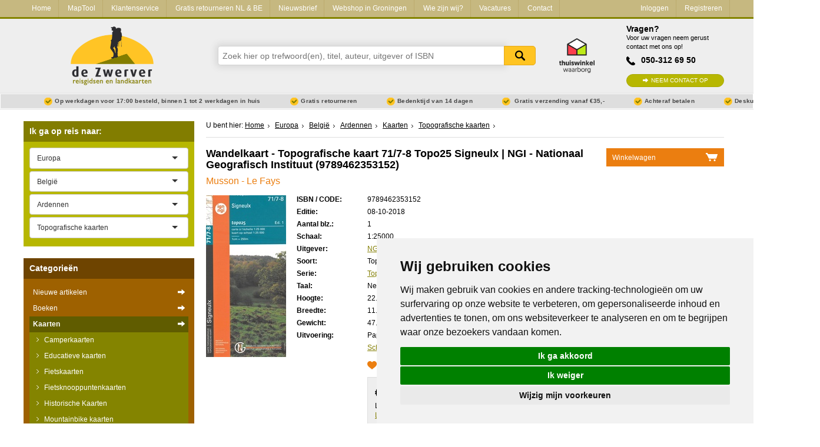

--- FILE ---
content_type: text/html; charset=utf-8
request_url: https://www.dezwerver.nl/r/europa/belgie/ardennen/c/kaarten/topografische-kaarten/9789462353152/wandelkaart-topografische-kaart-717-8-topo25-signeulx-ngi-nationaal-geografisch-instituut/
body_size: 21994
content:
<!DOCTYPE html>

<!--[if IE 9]>    <html class="no-js ie9 ie" lang="nl"> <![endif]-->
<!--[if gt IE 9]><!-->
<html class="no-js" lang="nl"> <!--<![endif]-->
<head>
    <title>
        Wandelkaart - Topografische kaart 71/7-8 Topo25 Signeulx | NGI - Nationaal Geografisch Instituut | 
        9789462353152 | 
        
            Reisboekwinkel De Zwerver
        
    </title>

    
        <meta name="robots"
              content="index, follow"/>
    

    <meta http-equiv="Content-Type" content="text/html; charset=utf-8">
    <meta name=viewport content="width=device-width, initial-scale=1 user-scalable=yes">
    <meta name="google-site-verification" content="nJcCV4tyIMmt3N-5KFqC91aTK95YmLISr6b_tXgaUR4" />

    
    
        <link rel="shortcut icon" href="/static/img/favicons/favicon.ico">
        <link rel="apple-touch-icon" sizes="57x57" href="/static/img/favicons/apple-touch-icon-57x57.png">
        <link rel="apple-touch-icon" sizes="114x114" href="/static/img/favicons/apple-touch-icon-114x114.png">
        <link rel="apple-touch-icon" sizes="72x72" href="/static/img/favicons/apple-touch-icon-72x72.png">
        <link rel="apple-touch-icon" sizes="144x144" href="/static/img/favicons/apple-touch-icon-144x144.png">
        <link rel="apple-touch-icon" sizes="60x60" href="/static/img/favicons/apple-touch-icon-60x60.png">
        <link rel="apple-touch-icon" sizes="120x120" href="/static/img/favicons/apple-touch-icon-120x120.png">
        <link rel="apple-touch-icon" sizes="76x76" href="/static/img/favicons/apple-touch-icon-76x76.png">
        <link rel="apple-touch-icon" sizes="152x152" href="/static/img/favicons/apple-touch-icon-152x152.png">
        <link rel="icon" type="image/png" href="/static/img/favicons/favicon-96x96.png" sizes="96x96">
        <link rel="icon" type="image/png" href="/static/img/favicons/favicon-16x16.png" sizes="16x16">
        <link rel="icon" type="image/png" href="/static/img/favicons/favicon-32x32.png" sizes="32x32">
    
    <meta name="msapplication-TileColor" content="#ffffff">
    <meta name="msapplication-TileImage" content="/static/img/favicons/mstile-144x144.png">
    <meta name="msapplication-square70x70logo" content="/static/img/favicons/mstile-70x70.png">
    <meta name="msapplication-square150x150logo" content="/static/img/favicons/mstile-150x150.png">
    <meta name="msapplication-square310x310logo" content="/static/img/favicons/mstile-310x310.png">
    <meta name="msapplication-wide310x150logo" content="/static/img/favicons/mstile-310x150.png">
    <meta name="google-site-verification" content="iPA3ZfdO9214UHdzUmobK7taUqWntQWMD0Oshwkeg5Y" />

    <script type="text/javascript" src="/static/js/jquery-1.11.0.min.js"></script>

        
            <link href="/static/css-compiled/site.css" rel="stylesheet"
                  type="text/css">
        

        

    
<link rel="canonical" href="/r/europa/belgie/luxemburg-be-provincie/c/kaarten/topografische-kaarten/9789462353152/wandelkaart-topografische-kaart-717-8-topo25-signeulx-ngi-nationaal-geografisch-instituut/" />



    <script>
        if (navigator.appVersion.indexOf("MSIE 10") != -1) { document.getElementByTagname('head')[0].className = 'ie10 ie'; }
        if (navigator.appVersion.indexOf("MSIE 11") != -1) { document.getElementByTagname('head')[0].className = 'ie11 ie'; }
    </script>

    
<meta name="description" content="
	Zeer gedetailleerde topografische kaart van een deel van Belgie. Deze kaart is bijzonder geschikt voor wandeltochten in met name het heuvelachtige gebied va…" />
<meta name="keywords" content="9781129303173, Musson - Le Fays, topografische-kaarten, ardennen" />


    


</head>

<body>

    
    <script type="text/javascript">
        dataLayer = [];
    </script>
    

    <!-- Google Tag Manager -->
    <noscript><iframe src="//www.googletagmanager.com/ns.html?id=GTM-NX2NSK"
    height="0" width="0" style="display:none;visibility:hidden"></iframe></noscript>
    <script>(function(w,d,s,l,i){w[l]=w[l]||[];w[l].push({'gtm.start':
    new Date().getTime(),event:'gtm.js'});var f=d.getElementsByTagName(s)[0],
    j=d.createElement(s),dl=l!='dataLayer'?'&l='+l:'';j.async=true;j.src=
    '//www.googletagmanager.com/gtm.js?id='+i+dl;f.parentNode.insertBefore(j,f);
    })(window,document,'script','dataLayer','GTM-NX2NSK');</script>
    <!-- End Google Tag Manager -->





<div class="service-bar service-bar--header">
    <div class="container">
        

<a class="mobile-cart-icon" href="/winkelwagen/">Mandje</a>
<a class="call-icon" href="tel:+31503126950">Tel: +31503126950</a>
<a href="/" class="logo-dzw-mobile"></a>

<a class="hamburger-menu-toggle" href="#">
    <span class="hamburger-menu-icon"></span> Menu
</a>

<ul class="service-bar-list">
    <li class="service-bar-listitem home-item"><a href="/">Home</a></li>
    
        
        <li class="service-bar-listitem">
            <a href="/maptool/" class="">MapTool</a>
        </li>
    
        
        <li class="service-bar-listitem">
            <a href="/klantenservice/" class="">Klantenservice</a>
        </li>
    
        
        <li class="service-bar-listitem">
            <a href="/retourneren-ruilen/" class="">Gratis retourneren NL &amp; BE</a>
        </li>
    
        
        <li class="service-bar-listitem">
            <a href="/nieuwsbrief/" class="">Nieuwsbrief</a>
        </li>
    
        
        <li class="service-bar-listitem">
            <a href="/winkel/" class="">Webshop in Groningen</a>
        </li>
    
        
        <li class="service-bar-listitem">
            <a href="/het-zwerverteam/" class="">Wie zijn wij?</a>
        </li>
    
        
        <li class="service-bar-listitem">
            <a href="/vacature/" class="">Vacatures</a>
        </li>
    
    
    <li class="service-bar-listitem">
        <a href="/contact/" class="">
            Contact
        </a>
    </li>

    
    <li class="service-bar-account">
        <ul>
            <li class="service-bar-listitem account-item">
                
                <a href="/klant/login/" class="">Inloggen</a>
            </li>
                
            <li class="service-bar-listitem account-item">
                <a href="/klant/registreren/" class="">Registreren</a>
            </li>
        </ul>
    </li>
    

</ul>


    </div>
</div>

<div class="site-header">
    <div class="container">
        <div class="r">
            <div class="c-3 tabc-3 logo-container">
                <a href="/">
                    <img src="/static/img/logo-dezwerver@2x.png" height="99" width="141" alt="Reisboekwinkel de Zwerver">
                </a>
            </div>
            <div class="c-6 tabc-9 mobc-12 search-bar-container">
                
                <form class="search-bar" method='get' action="/zoeken/">
                    <div class="suggestions" id="search-suggest">
                        <input name="zoeken" class="search-input typeahead" type="text" placeholder="Zoek hier op trefwoord(en), titel, auteur, uitgever of ISBN" />
                        <button type="submit">Zoeken</button>
                    </div>
                </form>
                    
            </div>
            <div class="c-1 tabc-1 thuiswinkel-logo-col">
                <a href="https://www.thuiswinkel.org/leden/reisboekwinkel-de-zwerver/certificaat"><i class="thuiswinkel-logo"></i></a>
            </div>
            <div class="c-2 tabc-4 helpdesk-container ">
                
                <div class="helpdesk">
                    <h4 class="helpdesk__title">Vragen?</h4>

                    <span class="helpdesk__description">Voor uw vragen neem gerust contact met ons op!</span>

                    <p class="helpdesk__phonenumber">050-312 69 50</p>
                    <a href="/contact/" class="btn-green helpdesk__contactbtn">Neem contact op</a>
                </div>
            </div>
        </div>
    </div>
</div>
<div class="usp-bar">
    <div class="container">
        <ul class="usp-list">
            <li class="usp-list__item">Op werkdagen voor 17:00 besteld, binnen 1 tot 2 werkdagen in huis</li>
            <li class="usp-list__item">Gratis retourneren</li>
            <li class="usp-list__item show-on-desktop">Bedenktijd van 14 dagen</li>
            
            <li class="usp-list__item show-on-desktop">
                
                Gratis verzending vanaf €35,-
                
            </li>
            
            <li class="usp-list__item show-on-desktop">Achteraf betalen</li>
            <li class="usp-list__item show-on-desktop">Deskundig personeel</li>
        </ul>
    </div>
</div>


<div class="content">
    <div class="container">

        <div class="r outer-row">

            

            <div class="c-3 tabc-12 mobc-12 sidebar">
                
                

                

    


    
            

<div class="regional-search">
    <form action="" class="select-js-form">
        <h3 class="sidebar-search-title" data-expand-toggle="expand-regional-search">Ik ga op reis naar: <span class="expand-icon"></span></h3>

        <div class="sidebar-submenu" data-name="expand-regional-search">
            <select data-placeholder="Kies een regio" class="select-js" id="search_continent">
                <option value=""></option>
                
                    <option value="/r/afrika/c/kaarten/topografische-kaarten/"
                            >Afrika</option>
                
                    <option value="/r/azie/c/kaarten/topografische-kaarten/"
                            >Azië</option>
                
                    <option value="/r/europa/c/kaarten/topografische-kaarten/"
                            
                            selected="selected">Europa</option>
                
                    <option value="/r/midden-amerika/c/kaarten/topografische-kaarten/"
                            >Midden-Amerika</option>
                
                    <option value="/r/midden-oosten/c/kaarten/topografische-kaarten/"
                            >Midden-Oosten</option>
                
                    <option value="/r/noord-amerika/c/kaarten/topografische-kaarten/"
                            >Noord-Amerika</option>
                
                    <option value="/r/oceanie/c/kaarten/topografische-kaarten/"
                            >Oceanië</option>
                
                    <option value="/r/universum-zonnestelsel-heelal/c/kaarten/topografische-kaarten/"
                            >Universum - Zonnestelsel - Heelal</option>
                
                    <option value="/r/wereld/c/kaarten/topografische-kaarten/"
                            >Wereld</option>
                
                    <option value="/r/zuid-amerika/c/kaarten/topografische-kaarten/"
                            >Zuid-Amerika</option>
                
            </select>

            
                <select data-placeholder="Kies een land" class="select-js" id="search_country">
                    <option value="/r/europa/c/kaarten/topografische-kaarten/">Alle landen</option>
                    
                        <option value="/r/europa/albanie/c/kaarten/topografische-kaarten/"
                                >Albanië</option>
                    
                        <option value="/r/europa/andorra/c/kaarten/topografische-kaarten/"
                                >Andorra</option>
                    
                        <option value="/r/europa/armenie/c/kaarten/topografische-kaarten/"
                                >Armenië</option>
                    
                        <option value="/r/europa/azerbeidzjan/c/kaarten/topografische-kaarten/"
                                >Azerbeidzjan</option>
                    
                        <option value="/r/europa/belarus-witrusland/c/kaarten/topografische-kaarten/"
                                >Belarus - Witrusland</option>
                    
                        <option value="/r/europa/belgie/c/kaarten/topografische-kaarten/"
                                
                                selected="selected">België</option>
                    
                        <option value="/r/europa/bosnie-hercegovina/c/kaarten/topografische-kaarten/"
                                >Bosnië - Hercegovina</option>
                    
                        <option value="/r/europa/bulgarije/c/kaarten/topografische-kaarten/"
                                >Bulgarije</option>
                    
                        <option value="/r/europa/cyprus/c/kaarten/topografische-kaarten/"
                                >Cyprus</option>
                    
                        <option value="/r/europa/de-alpen/c/kaarten/topografische-kaarten/"
                                >De Alpen</option>
                    
                        <option value="/r/europa/denemarken/c/kaarten/topografische-kaarten/"
                                >Denemarken</option>
                    
                        <option value="/r/europa/duitsland/c/kaarten/topografische-kaarten/"
                                >Duitsland</option>
                    
                        <option value="/r/europa/engeland/c/kaarten/topografische-kaarten/"
                                >Engeland</option>
                    
                        <option value="/r/europa/estland/c/kaarten/topografische-kaarten/"
                                >Estland</option>
                    
                        <option value="/r/europa/faroer/c/kaarten/topografische-kaarten/"
                                >Faroer</option>
                    
                        <option value="/r/europa/fietsnetlfeuropa/c/kaarten/topografische-kaarten/"
                                >Fietsnet Europa LF</option>
                    
                        <option value="/r/europa/finland/c/kaarten/topografische-kaarten/"
                                >Finland</option>
                    
                        <option value="/r/europa/frankrijk/c/kaarten/topografische-kaarten/"
                                >Frankrijk</option>
                    
                        <option value="/r/europa/georgie/c/kaarten/topografische-kaarten/"
                                >Georgië</option>
                    
                        <option value="/r/europa/griekenland/c/kaarten/topografische-kaarten/"
                                >Griekenland</option>
                    
                        <option value="/r/europa/groenland/c/kaarten/topografische-kaarten/"
                                >Groenland</option>
                    
                        <option value="/r/europa/hongarije/c/kaarten/topografische-kaarten/"
                                >Hongarije</option>
                    
                        <option value="/r/europa/ijsland/c/kaarten/topografische-kaarten/"
                                >IJsland</option>
                    
                        <option value="/r/europa/ierland/c/kaarten/topografische-kaarten/"
                                >Ierland</option>
                    
                        <option value="/r/europa/italie/c/kaarten/topografische-kaarten/"
                                >Italië</option>
                    
                        <option value="/r/europa/kosovo/c/kaarten/topografische-kaarten/"
                                >Kosovo</option>
                    
                        <option value="/r/europa/kroatie/c/kaarten/topografische-kaarten/"
                                >Kroatië</option>
                    
                        <option value="/r/europa/letland/c/kaarten/topografische-kaarten/"
                                >Letland</option>
                    
                        <option value="/r/europa/liechtenstein/c/kaarten/topografische-kaarten/"
                                >Liechtenstein</option>
                    
                        <option value="/r/europa/litouwen/c/kaarten/topografische-kaarten/"
                                >Litouwen</option>
                    
                        <option value="/r/europa/luxemburg/c/kaarten/topografische-kaarten/"
                                >Luxemburg</option>
                    
                        <option value="/r/europa/malta/c/kaarten/topografische-kaarten/"
                                >Malta</option>
                    
                        <option value="/r/europa/moldavie/c/kaarten/topografische-kaarten/"
                                >Moldavië</option>
                    
                        <option value="/r/europa/monaco/c/kaarten/topografische-kaarten/"
                                >Monaco</option>
                    
                        <option value="/r/europa/montenegro/c/kaarten/topografische-kaarten/"
                                >Montenegro</option>
                    
                        <option value="/r/europa/nederland/c/kaarten/topografische-kaarten/"
                                >Nederland</option>
                    
                        <option value="/r/europa/noord-ierland/c/kaarten/topografische-kaarten/"
                                >Noord-Ierland</option>
                    
                        <option value="/r/europa/macedonie/c/kaarten/topografische-kaarten/"
                                >Noord-Macedonië</option>
                    
                        <option value="/r/europa/noorwegen/c/kaarten/topografische-kaarten/"
                                >Noorwegen</option>
                    
                        <option value="/r/europa/oekraine/c/kaarten/topografische-kaarten/"
                                >Oekraïne</option>
                    
                        <option value="/r/europa/oostenrijk/c/kaarten/topografische-kaarten/"
                                >Oostenrijk</option>
                    
                        <option value="/r/europa/polen/c/kaarten/topografische-kaarten/"
                                >Polen</option>
                    
                        <option value="/r/europa/portugal/c/kaarten/topografische-kaarten/"
                                >Portugal</option>
                    
                        <option value="/r/europa/roemenie/c/kaarten/topografische-kaarten/"
                                >Roemenië</option>
                    
                        <option value="/r/europa/rusland/c/kaarten/topografische-kaarten/"
                                >Rusland</option>
                    
                        <option value="/r/europa/scandinavie/c/kaarten/topografische-kaarten/"
                                >Scandinavië</option>
                    
                        <option value="/r/europa/schotland/c/kaarten/topografische-kaarten/"
                                >Schotland</option>
                    
                        <option value="/r/europa/servie/c/kaarten/topografische-kaarten/"
                                >Servië</option>
                    
                        <option value="/r/europa/slovenie/c/kaarten/topografische-kaarten/"
                                >Slovenië</option>
                    
                        <option value="/r/europa/slowakije/c/kaarten/topografische-kaarten/"
                                >Slowakije</option>
                    
                        <option value="/r/europa/spanje/c/kaarten/topografische-kaarten/"
                                >Spanje</option>
                    
                        <option value="/r/europa/tsjechie/c/kaarten/topografische-kaarten/"
                                >Tsjechië</option>
                    
                        <option value="/r/europa/turkije/c/kaarten/topografische-kaarten/"
                                >Turkije</option>
                    
                        <option value="/r/europa/vaticaanstad/c/kaarten/topografische-kaarten/"
                                >Vaticaanstad</option>
                    
                        <option value="/r/europa/zweden/c/kaarten/topografische-kaarten/"
                                >Zweden</option>
                    
                        <option value="/r/europa/zwitserland/c/kaarten/topografische-kaarten/"
                                >Zwitserland</option>
                    
                </select>

                
                    <select data-placeholder="Kies een Stad" class="select-js" id="search_cities">
                        <option value="/r/europa/belgie/c/kaarten/topografische-kaarten/">Alle steden en streken</option>
                        
                            <option value="/r/europa/belgie/vlaanderen/c/kaarten/topografische-kaarten/"
                                    >Vlaanderen</option>
                        
                            <option value="/r/europa/belgie/west-vlaanderen-Provincie/c/kaarten/topografische-kaarten/"
                                    >♦ West-Vlaanderen (Provincie)</option>
                        
                            <option value="/r/europa/belgie/oost-vlaanderen-Provincie/c/kaarten/topografische-kaarten/"
                                    >♦ Oost-Vlaanderen (Provincie)</option>
                        
                            <option value="/r/europa/belgie/antwerpen-provincie/c/kaarten/topografische-kaarten/"
                                    >♦ Antwerpen (Provincie)</option>
                        
                            <option value="/r/europa/belgie/vlaams-brabant-Provincie/c/kaarten/topografische-kaarten/"
                                    >♦ Vlaams-Brabant (Provincie)</option>
                        
                            <option value="/r/europa/belgie/leuven/c/kaarten/topografische-kaarten/"
                                    >■ Leuven</option>
                        
                            <option value="/r/europa/belgie/belgisch-limburg-provincie/c/kaarten/topografische-kaarten/"
                                    >♦ Belgisch Limburg (Provincie)</option>
                        
                            <option value="/r/europa/belgie/voerstreek/c/kaarten/topografische-kaarten/"
                                    >♦ Voerstreek</option>
                        
                            <option value="/r/europa/belgie/wallonie/c/kaarten/topografische-kaarten/"
                                    >Wallonië</option>
                        
                            <option value="/r/europa/belgie/waals-brabant-provincie/c/kaarten/topografische-kaarten/"
                                    >♦ Waals-Brabant (provincie)</option>
                        
                            <option value="/r/europa/belgie/eupen-spa-malmedy/c/kaarten/topografische-kaarten/"
                                    >♦ Eupen - Spa - Malmedy - Hoge Venen - Oostkantons</option>
                        
                            <option value="/r/europa/belgie/luxemburg-be-provincie/c/kaarten/topografische-kaarten/"
                                    >♦ Luxemburg BE (Provincie)</option>
                        
                            <option value="/r/europa/belgie/namen-provincie/c/kaarten/topografische-kaarten/"
                                    >♦ Namen (Provincie)</option>
                        
                            <option value="/r/europa/belgie/henegouwen-provincie/c/kaarten/topografische-kaarten/"
                                    >♦ Henegouwen - Hainaut (Provincie)</option>
                        
                            <option value="/r/europa/belgie/luik-provincie/c/kaarten/topografische-kaarten/"
                                    >♦ Luik (Provincie)</option>
                        
                            <option value="/r/europa/belgie/ardennen/c/kaarten/topografische-kaarten/"
                                    
                                    selected="selected">Ardennen</option>
                        
                            <option value="/r/europa/belgie/hoge-venen/c/kaarten/topografische-kaarten/"
                                    >Hoge Venen</option>
                        
                            <option value="/r/europa/belgie/namen-huy-luik/c/kaarten/topografische-kaarten/"
                                    >♦ Namen - Huy - Luik</option>
                        
                            <option value="/r/europa/belgie/vielsalm-houffalize/c/kaarten/topografische-kaarten/"
                                    >♦ Vielsalm - Houffalize</option>
                        
                            <option value="/r/europa/belgie/durbuy-aywaille/c/kaarten/topografische-kaarten/"
                                    >♦ Durbuy - Aywaille</option>
                        
                            <option value="/r/europa/belgie/dinant-marche-en-famenne/c/kaarten/topografische-kaarten/"
                                    >♦ Dinant - Marche en Famenne</option>
                        
                            <option value="/r/europa/belgie/philippeville-couvin/c/kaarten/topografische-kaarten/"
                                    >♦ Philippeville - Couvin</option>
                        
                            <option value="/r/europa/belgie/bouillon-gedinne/c/kaarten/topografische-kaarten/"
                                    >♦ Bouillon - Gedinne</option>
                        
                            <option value="/r/europa/belgie/bastogne-la-roche-en-ardenne/c/kaarten/topografische-kaarten/"
                                    >♦ Bastogne - La Roche en Ardenne</option>
                        
                            <option value="/r/europa/belgie/virton-arlon-martelange/c/kaarten/topografische-kaarten/"
                                    >♦ Virton - Arlon - Martelange</option>
                        
                            <option value="/r/europa/belgie/antwerpen/c/kaarten/topografische-kaarten/"
                                    >Antwerpen</option>
                        
                            <option value="/r/europa/belgie/brugge/c/kaarten/topografische-kaarten/"
                                    >Brugge</option>
                        
                            <option value="/r/europa/belgie/brussel/c/kaarten/topografische-kaarten/"
                                    >Brussel</option>
                        
                            <option value="/r/europa/belgie/gent/c/kaarten/topografische-kaarten/"
                                    >Gent</option>
                        
                            <option value="/r/europa/belgie/luik-liege/c/kaarten/topografische-kaarten/"
                                    >Luik | Liege</option>
                        
                            <option value="/r/europa/belgie/gr-129-dwars-door-belgie/c/kaarten/topografische-kaarten/"
                                    >🥾 GR 129 Dwars door België</option>
                        
                            <option value="/r/europa/belgie/gr5-wandelroute-belgie/c/kaarten/topografische-kaarten/"
                                    >🥾 GR5 Wandelroute België</option>
                        
                            <option value="/r/europa/belgie/stjacobsroute/c/kaarten/topografische-kaarten/"
                                    >🥾 Wandelroute naar Santiago de Compostela</option>
                        
                    </select>
                

            

            
                    <select name="Categorieën" class="select-js" id="search_products">
                        <option value="">Alle categorieën</option>
                        
                            <option value="/r/europa/belgie/ardennen/c/boeken/fietsgidsen/"
                                    >Fietsgidsen</option>
                        
                            <option value="/r/europa/belgie/ardennen/c/kaarten/fietskaarten/"
                                    >Fietskaarten</option>
                        
                            <option value="/r/europa/belgie/ardennen/c/kaarten/fietsknooppuntenkaarten/"
                                    >Fietsknooppuntenkaarten</option>
                        
                            <option value="/r/europa/belgie/ardennen/c/kaarten/mountainbike-kaarten/"
                                    >Mountainbike kaarten</option>
                        
                            <option value="/r/europa/belgie/ardennen/c/boeken/pelgrimsroutes/"
                                    >Pelgrimsroutes</option>
                        
                            <option value="/r/europa/belgie/ardennen/c/boeken/reisgidsen/"
                                    >Reisgidsen</option>
                        
                            <option value="/r/europa/belgie/ardennen/c/boeken/reisverhalen/"
                                    >Reisverhalen</option>
                        
                            <option value="/r/europa/belgie/ardennen/c/kaarten/topografische-kaarten/"
                                    
                                    selected="selected">Topografische kaarten</option>
                        
                            <option value="/r/europa/belgie/ardennen/c/boeken/wandelgidsen/"
                                    >Wandelgidsen</option>
                        
                            <option value="/r/europa/belgie/ardennen/c/kaarten/wandelkaarten/"
                                    >Wandelkaarten</option>
                        
                            <option value="/r/europa/belgie/ardennen/c/kaarten/wandelknooppuntenkaarten/"
                                    >Wandelknooppuntenkaarten</option>
                        
                            <option value="/r/europa/belgie/ardennen/c/kaarten/wegenkaarten/"
                                    >Wegenkaarten</option>
                        
                    </select>
            
        </div>
    </form>
</div>

    




<div class="product-types">
    <h3 class="sidebar-search-title" data-expand-toggle="expand-producttypes">Categorie&euml;n <span class="expand-icon"></span></h3>

    
        
<div class="producttype-menu" data-name="expand-producttypes">
    <form action="" class="select-js-form select-category-dropdown">
        <select data-placeholder="Kies een categorie" class="select-js" id="ptype_main_type">
            <option value=""></option>
            
            
                <option value="/nieuwe-artikelen/">Nieuwe artikelen</option>
            
            
                <option value="/c/boeken/"
                        >Boeken</option>
            
                <option value="/c/kaarten/"
                        
                        selected="selected">Kaarten</option>
            
                <option value="/c/opruiming/"
                        >Opruiming</option>
            
                <option value="/c/puzzels/"
                        >Puzzels</option>
            
                <option value="/c/travelgadgets/"
                        >Travel Gadgets</option>
            
                <option value="/c/wandkaarten/"
                        >Wandkaarten</option>
            
                <option value="/c/wereldbollen/"
                        >Wereldbollen</option>
            
        </select>

        
        <select data-placeholder="Kies een subcategorie" class="select-js" id="ptype_subtype">
            <option></option>
            
            <option value="/c/kaarten/camperkaarten/" >Camperkaarten</option>
            
            <option value="/c/kaarten/educatieve-kaarten/" >Educatieve kaarten</option>
            
            <option value="/c/kaarten/fietskaarten/" >Fietskaarten</option>
            
            <option value="/c/kaarten/fietsknooppuntenkaarten/" >Fietsknooppuntenkaarten</option>
            
            <option value="/c/kaarten/historischekaarten/" >Historische Kaarten</option>
            
            <option value="/c/kaarten/mountainbike-kaarten/" >Mountainbike kaarten</option>
            
            <option value="/c/kaarten/pelgrimsroutes-kaarten/" >Pelgrimsroutes (kaarten)</option>
            
            <option value="/c/kaarten/spoorwegenkaarten/" >Spoorwegenkaarten</option>
            
            <option value="/c/kaarten/stadsplattegronden/" >Stadsplattegronden</option>
            
            <option value="/c/kaarten/toerskikaarten/" >Toerskikaarten</option>
            
            <option value="/c/kaarten/topografische-kaarten/" selected="selected">Topografische kaarten</option>
            
            <option value="/c/kaarten/wandelatlassen/" >Wandelatlassen</option>
            
            <option value="/c/kaarten/wandelkaarten/" >Wandelkaarten</option>
            
            <option value="/c/kaarten/wandelknooppuntenkaarten/" >Wandelknooppuntenkaarten</option>
            
            <option value="/c/kaarten/wateratlassen/" >Wateratlassen</option>
            
            <option value="/c/kaarten/waterkaarten/" >Waterkaarten</option>
            
            <option value="/c/kaarten/wegenatlassen/" >Wegenatlassen</option>
            
            <option value="/c/kaarten/wegenkaarten/" >Wegenkaarten</option>
            
            <option value="/c/kaarten/wintersportkaarten/" >Wintersportkaarten</option>
            
        </select>
        

        
        <select data-placeholder="Kies een continent" class="select-js" id="ptype_continent">
            <option></option>
            
            <option value="/r/afrika/c/kaarten/topografische-kaarten/" >Afrika</option>
            
            <option value="/r/azie/c/kaarten/topografische-kaarten/" >Azië</option>
            
            <option value="/r/europa/c/kaarten/topografische-kaarten/" selected="selected">Europa</option>
            
            <option value="/r/midden-amerika/c/kaarten/topografische-kaarten/" >Midden-Amerika</option>
            
            <option value="/r/noord-amerika/c/kaarten/topografische-kaarten/" >Noord-Amerika</option>
            
            <option value="/r/oceanie/c/kaarten/topografische-kaarten/" >Oceanië</option>
            
            <option value="/r/zuid-amerika/c/kaarten/topografische-kaarten/" >Zuid-Amerika</option>
            
        </select>
        

        
        <select data-placeholder="Kies een land" class="select-js" id="ptype_countries">
            <option></option>
            
                <option value="/r/europa/andorra/c/kaarten/topografische-kaarten/" >Andorra</option>
            
                <option value="/r/europa/belgie/c/kaarten/topografische-kaarten/" selected="selected">België</option>
            
                <option value="/r/europa/de-alpen/c/kaarten/topografische-kaarten/" >De Alpen</option>
            
                <option value="/r/europa/duitsland/c/kaarten/topografische-kaarten/" >Duitsland</option>
            
                <option value="/r/europa/engeland/c/kaarten/topografische-kaarten/" >Engeland</option>
            
                <option value="/r/europa/finland/c/kaarten/topografische-kaarten/" >Finland</option>
            
                <option value="/r/europa/frankrijk/c/kaarten/topografische-kaarten/" >Frankrijk</option>
            
                <option value="/r/europa/georgie/c/kaarten/topografische-kaarten/" >Georgië</option>
            
                <option value="/r/europa/griekenland/c/kaarten/topografische-kaarten/" >Griekenland</option>
            
                <option value="/r/europa/ijsland/c/kaarten/topografische-kaarten/" >IJsland</option>
            
                <option value="/r/europa/ierland/c/kaarten/topografische-kaarten/" >Ierland</option>
            
                <option value="/r/europa/italie/c/kaarten/topografische-kaarten/" >Italië</option>
            
                <option value="/r/europa/liechtenstein/c/kaarten/topografische-kaarten/" >Liechtenstein</option>
            
                <option value="/r/europa/luxemburg/c/kaarten/topografische-kaarten/" >Luxemburg</option>
            
                <option value="/r/europa/nederland/c/kaarten/topografische-kaarten/" >Nederland</option>
            
                <option value="/r/europa/noord-ierland/c/kaarten/topografische-kaarten/" >Noord-Ierland</option>
            
                <option value="/r/europa/noorwegen/c/kaarten/topografische-kaarten/" >Noorwegen</option>
            
                <option value="/r/europa/oostenrijk/c/kaarten/topografische-kaarten/" >Oostenrijk</option>
            
                <option value="/r/europa/portugal/c/kaarten/topografische-kaarten/" >Portugal</option>
            
                <option value="/r/europa/rusland/c/kaarten/topografische-kaarten/" >Rusland</option>
            
                <option value="/r/europa/schotland/c/kaarten/topografische-kaarten/" >Schotland</option>
            
                <option value="/r/europa/spanje/c/kaarten/topografische-kaarten/" >Spanje</option>
            
                <option value="/r/europa/zweden/c/kaarten/topografische-kaarten/" >Zweden</option>
            
                <option value="/r/europa/zwitserland/c/kaarten/topografische-kaarten/" >Zwitserland</option>
            
        </select>
        

        
        <select data-placeholder="Kies een regio" class="select-js" id="ptype_areas">
        <option></option>
        
            <option value="/r/europa/belgie/vlaanderen/c/kaarten/topografische-kaarten/" >Vlaanderen</option>
        
            <option value="/r/europa/belgie/west-vlaanderen-Provincie/c/kaarten/topografische-kaarten/" >♦ West-Vlaanderen (Provincie)</option>
        
            <option value="/r/europa/belgie/oost-vlaanderen-Provincie/c/kaarten/topografische-kaarten/" >♦ Oost-Vlaanderen (Provincie)</option>
        
            <option value="/r/europa/belgie/antwerpen-provincie/c/kaarten/topografische-kaarten/" >♦ Antwerpen (Provincie)</option>
        
            <option value="/r/europa/belgie/vlaams-brabant-Provincie/c/kaarten/topografische-kaarten/" >♦ Vlaams-Brabant (Provincie)</option>
        
            <option value="/r/europa/belgie/belgisch-limburg-provincie/c/kaarten/topografische-kaarten/" >♦ Belgisch Limburg (Provincie)</option>
        
            <option value="/r/europa/belgie/voerstreek/c/kaarten/topografische-kaarten/" >♦ Voerstreek</option>
        
            <option value="/r/europa/belgie/wallonie/c/kaarten/topografische-kaarten/" >Wallonië</option>
        
            <option value="/r/europa/belgie/waals-brabant-provincie/c/kaarten/topografische-kaarten/" >♦ Waals-Brabant (provincie)</option>
        
            <option value="/r/europa/belgie/eupen-spa-malmedy/c/kaarten/topografische-kaarten/" >♦ Eupen - Spa - Malmedy - Hoge Venen - Oostkantons</option>
        
            <option value="/r/europa/belgie/luxemburg-be-provincie/c/kaarten/topografische-kaarten/" >♦ Luxemburg BE (Provincie)</option>
        
            <option value="/r/europa/belgie/namen-provincie/c/kaarten/topografische-kaarten/" >♦ Namen (Provincie)</option>
        
            <option value="/r/europa/belgie/henegouwen-provincie/c/kaarten/topografische-kaarten/" >♦ Henegouwen - Hainaut (Provincie)</option>
        
            <option value="/r/europa/belgie/luik-provincie/c/kaarten/topografische-kaarten/" >♦ Luik (Provincie)</option>
        
            <option value="/r/europa/belgie/ardennen/c/kaarten/topografische-kaarten/" selected="selected">Ardennen</option>
        
            <option value="/r/europa/belgie/hoge-venen/c/kaarten/topografische-kaarten/" >Hoge Venen</option>
        
            <option value="/r/europa/belgie/namen-huy-luik/c/kaarten/topografische-kaarten/" >♦ Namen - Huy - Luik</option>
        
            <option value="/r/europa/belgie/vielsalm-houffalize/c/kaarten/topografische-kaarten/" >♦ Vielsalm - Houffalize</option>
        
            <option value="/r/europa/belgie/durbuy-aywaille/c/kaarten/topografische-kaarten/" >♦ Durbuy - Aywaille</option>
        
            <option value="/r/europa/belgie/dinant-marche-en-famenne/c/kaarten/topografische-kaarten/" >♦ Dinant - Marche en Famenne</option>
        
            <option value="/r/europa/belgie/philippeville-couvin/c/kaarten/topografische-kaarten/" >♦ Philippeville - Couvin</option>
        
            <option value="/r/europa/belgie/bouillon-gedinne/c/kaarten/topografische-kaarten/" >♦ Bouillon - Gedinne</option>
        
            <option value="/r/europa/belgie/bastogne-la-roche-en-ardenne/c/kaarten/topografische-kaarten/" >♦ Bastogne - La Roche en Ardenne</option>
        
            <option value="/r/europa/belgie/virton-arlon-martelange/c/kaarten/topografische-kaarten/" >♦ Virton - Arlon - Martelange</option>
        
            <option value="/r/europa/belgie/brussel/c/kaarten/topografische-kaarten/" >Brussel</option>
        
            <option value="/r/europa/belgie/luik-liege/c/kaarten/topografische-kaarten/" >Luik | Liege</option>
        
        </select>
        
    </form>
</div>


        
<ul class="sidebar-submenu" id="submenu">
    
        <li>
            <a href="/nieuwe-artikelen/" >Nieuwe artikelen
                <span></span>
            </a>
        </li>
    
    
        <li>
        <a href="/c/boeken/" title="Boeken" >
        	Boeken
        	</a>
            
        </li>
    
        <li>
        <a href="/c/kaarten/" title="Kaarten" class="subselect">
        	Kaarten
        	</a>
            
                
                    <ul class="children">
                    
                        <li>
                            <a href="/c/kaarten/camperkaarten/" title="Camperkaarten" >
                                Camperkaarten
                                </a>

                            
                        </li>
                    
                        <li>
                            <a href="/c/kaarten/educatieve-kaarten/" title="Educatieve kaarten" >
                                Educatieve kaarten
                                </a>

                            
                        </li>
                    
                        <li>
                            <a href="/c/kaarten/fietskaarten/" title="Fietskaarten" >
                                Fietskaarten
                                </a>

                            
                        </li>
                    
                        <li>
                            <a href="/c/kaarten/fietsknooppuntenkaarten/" title="Fietsknooppuntenkaarten" >
                                Fietsknooppuntenkaarten
                                </a>

                            
                        </li>
                    
                        <li>
                            <a href="/c/kaarten/historischekaarten/" title="Historische Kaarten" >
                                Historische Kaarten
                                </a>

                            
                        </li>
                    
                        <li>
                            <a href="/c/kaarten/mountainbike-kaarten/" title="Mountainbike kaarten" >
                                Mountainbike kaarten
                                </a>

                            
                        </li>
                    
                        <li>
                            <a href="/c/kaarten/pelgrimsroutes-kaarten/" title="Pelgrimsroutes (kaarten)" >
                                Pelgrimsroutes (kaarten)
                                </a>

                            
                        </li>
                    
                        <li>
                            <a href="/c/kaarten/spoorwegenkaarten/" title="Spoorwegenkaarten" >
                                Spoorwegenkaarten
                                </a>

                            
                        </li>
                    
                        <li>
                            <a href="/c/kaarten/stadsplattegronden/" title="Stadsplattegronden" >
                                Stadsplattegronden
                                </a>

                            
                        </li>
                    
                        <li>
                            <a href="/c/kaarten/toerskikaarten/" title="Toerskikaarten" >
                                Toerskikaarten
                                </a>

                            
                        </li>
                    
                        <li>
                            <a href="/c/kaarten/topografische-kaarten/" title="Topografische kaarten" class="subselect">
                                Topografische kaarten
                                </a>

                            
                                
                                <ul class="children">
                                    
                                        <li>
                                            <a href="/r/afrika/c/kaarten/topografische-kaarten/" title="Afrika" >
                                            Afrika
                                            </a>
                                            
                                        </li>
                                    
                                        <li>
                                            <a href="/r/azie/c/kaarten/topografische-kaarten/" title="Azië" >
                                            Azië
                                            </a>
                                            
                                        </li>
                                    
                                        <li>
                                            <a href="/r/europa/c/kaarten/topografische-kaarten/" title="Europa" class="subselect">
                                            Europa
                                            </a>
                                            
                                                
                                                    <ul class="children">
                                                        
                                                            <li><a href="/r/europa/andorra/c/kaarten/topografische-kaarten/" title="Andorra" >
                                                                Andorra
                                                            </a>
                                                            
                                                            </li>
                                                        
                                                            <li><a href="/r/europa/belgie/c/kaarten/topografische-kaarten/" title="België" class="subselect">
                                                                België
                                                            </a>
                                                            
                                                                
                                                                <ul class="children">
                                                                    
                                                                    <li><a href="/r/europa/belgie/vlaanderen/c/kaarten/topografische-kaarten/" title="Vlaanderen" >
                                                                    Vlaanderen
                                                                    </a></li>
                                                                    
                                                                    <li><a href="/r/europa/belgie/west-vlaanderen-Provincie/c/kaarten/topografische-kaarten/" title="♦ West-Vlaanderen (Provincie)" >
                                                                    ♦ West-Vlaanderen (Provincie)
                                                                    </a></li>
                                                                    
                                                                    <li><a href="/r/europa/belgie/oost-vlaanderen-Provincie/c/kaarten/topografische-kaarten/" title="♦ Oost-Vlaanderen (Provincie)" >
                                                                    ♦ Oost-Vlaanderen (Provincie)
                                                                    </a></li>
                                                                    
                                                                    <li><a href="/r/europa/belgie/antwerpen-provincie/c/kaarten/topografische-kaarten/" title="♦ Antwerpen (Provincie)" >
                                                                    ♦ Antwerpen (Provincie)
                                                                    </a></li>
                                                                    
                                                                    <li><a href="/r/europa/belgie/vlaams-brabant-Provincie/c/kaarten/topografische-kaarten/" title="♦ Vlaams-Brabant (Provincie)" >
                                                                    ♦ Vlaams-Brabant (Provincie)
                                                                    </a></li>
                                                                    
                                                                    <li><a href="/r/europa/belgie/belgisch-limburg-provincie/c/kaarten/topografische-kaarten/" title="♦ Belgisch Limburg (Provincie)" >
                                                                    ♦ Belgisch Limburg (Provincie)
                                                                    </a></li>
                                                                    
                                                                    <li><a href="/r/europa/belgie/voerstreek/c/kaarten/topografische-kaarten/" title="♦ Voerstreek" >
                                                                    ♦ Voerstreek
                                                                    </a></li>
                                                                    
                                                                    <li><a href="/r/europa/belgie/wallonie/c/kaarten/topografische-kaarten/" title="Wallonië" >
                                                                    Wallonië
                                                                    </a></li>
                                                                    
                                                                    <li><a href="/r/europa/belgie/waals-brabant-provincie/c/kaarten/topografische-kaarten/" title="♦ Waals-Brabant (provincie)" >
                                                                    ♦ Waals-Brabant (provincie)
                                                                    </a></li>
                                                                    
                                                                    <li><a href="/r/europa/belgie/eupen-spa-malmedy/c/kaarten/topografische-kaarten/" title="♦ Eupen - Spa - Malmedy - Hoge Venen - Oostkantons" >
                                                                    ♦ Eupen - Spa - Malmedy - Hoge Venen - Oostkantons
                                                                    </a></li>
                                                                    
                                                                    <li><a href="/r/europa/belgie/luxemburg-be-provincie/c/kaarten/topografische-kaarten/" title="♦ Luxemburg BE (Provincie)" >
                                                                    ♦ Luxemburg BE (Provincie)
                                                                    </a></li>
                                                                    
                                                                    <li><a href="/r/europa/belgie/namen-provincie/c/kaarten/topografische-kaarten/" title="♦ Namen (Provincie)" >
                                                                    ♦ Namen (Provincie)
                                                                    </a></li>
                                                                    
                                                                    <li><a href="/r/europa/belgie/henegouwen-provincie/c/kaarten/topografische-kaarten/" title="♦ Henegouwen - Hainaut (Provincie)" >
                                                                    ♦ Henegouwen - Hainaut (Provincie)
                                                                    </a></li>
                                                                    
                                                                    <li><a href="/r/europa/belgie/luik-provincie/c/kaarten/topografische-kaarten/" title="♦ Luik (Provincie)" >
                                                                    ♦ Luik (Provincie)
                                                                    </a></li>
                                                                    
                                                                    <li><a href="/r/europa/belgie/ardennen/c/kaarten/topografische-kaarten/" title="Ardennen" class="subselect">
                                                                    Ardennen
                                                                    </a></li>
                                                                    
                                                                    <li><a href="/r/europa/belgie/hoge-venen/c/kaarten/topografische-kaarten/" title="Hoge Venen" >
                                                                    Hoge Venen
                                                                    </a></li>
                                                                    
                                                                    <li><a href="/r/europa/belgie/namen-huy-luik/c/kaarten/topografische-kaarten/" title="♦ Namen - Huy - Luik" >
                                                                    ♦ Namen - Huy - Luik
                                                                    </a></li>
                                                                    
                                                                    <li><a href="/r/europa/belgie/vielsalm-houffalize/c/kaarten/topografische-kaarten/" title="♦ Vielsalm - Houffalize" >
                                                                    ♦ Vielsalm - Houffalize
                                                                    </a></li>
                                                                    
                                                                    <li><a href="/r/europa/belgie/durbuy-aywaille/c/kaarten/topografische-kaarten/" title="♦ Durbuy - Aywaille" >
                                                                    ♦ Durbuy - Aywaille
                                                                    </a></li>
                                                                    
                                                                    <li><a href="/r/europa/belgie/dinant-marche-en-famenne/c/kaarten/topografische-kaarten/" title="♦ Dinant - Marche en Famenne" >
                                                                    ♦ Dinant - Marche en Famenne
                                                                    </a></li>
                                                                    
                                                                    <li><a href="/r/europa/belgie/philippeville-couvin/c/kaarten/topografische-kaarten/" title="♦ Philippeville - Couvin" >
                                                                    ♦ Philippeville - Couvin
                                                                    </a></li>
                                                                    
                                                                    <li><a href="/r/europa/belgie/bouillon-gedinne/c/kaarten/topografische-kaarten/" title="♦ Bouillon - Gedinne" >
                                                                    ♦ Bouillon - Gedinne
                                                                    </a></li>
                                                                    
                                                                    <li><a href="/r/europa/belgie/bastogne-la-roche-en-ardenne/c/kaarten/topografische-kaarten/" title="♦ Bastogne - La Roche en Ardenne" >
                                                                    ♦ Bastogne - La Roche en Ardenne
                                                                    </a></li>
                                                                    
                                                                    <li><a href="/r/europa/belgie/virton-arlon-martelange/c/kaarten/topografische-kaarten/" title="♦ Virton - Arlon - Martelange" >
                                                                    ♦ Virton - Arlon - Martelange
                                                                    </a></li>
                                                                    
                                                                    <li><a href="/r/europa/belgie/brussel/c/kaarten/topografische-kaarten/" title="Brussel" >
                                                                    Brussel
                                                                    </a></li>
                                                                    
                                                                    <li><a href="/r/europa/belgie/luik-liege/c/kaarten/topografische-kaarten/" title="Luik | Liege" >
                                                                    Luik | Liege
                                                                    </a></li>
                                                                    
                                                                </ul>
                                                                
                                                            
                                                            </li>
                                                        
                                                            <li><a href="/r/europa/de-alpen/c/kaarten/topografische-kaarten/" title="De Alpen" >
                                                                De Alpen
                                                            </a>
                                                            
                                                            </li>
                                                        
                                                            <li><a href="/r/europa/duitsland/c/kaarten/topografische-kaarten/" title="Duitsland" >
                                                                Duitsland
                                                            </a>
                                                            
                                                            </li>
                                                        
                                                            <li><a href="/r/europa/engeland/c/kaarten/topografische-kaarten/" title="Engeland" >
                                                                Engeland
                                                            </a>
                                                            
                                                            </li>
                                                        
                                                            <li><a href="/r/europa/finland/c/kaarten/topografische-kaarten/" title="Finland" >
                                                                Finland
                                                            </a>
                                                            
                                                            </li>
                                                        
                                                            <li><a href="/r/europa/frankrijk/c/kaarten/topografische-kaarten/" title="Frankrijk" >
                                                                Frankrijk
                                                            </a>
                                                            
                                                            </li>
                                                        
                                                            <li><a href="/r/europa/georgie/c/kaarten/topografische-kaarten/" title="Georgië" >
                                                                Georgië
                                                            </a>
                                                            
                                                            </li>
                                                        
                                                            <li><a href="/r/europa/griekenland/c/kaarten/topografische-kaarten/" title="Griekenland" >
                                                                Griekenland
                                                            </a>
                                                            
                                                            </li>
                                                        
                                                            <li><a href="/r/europa/ijsland/c/kaarten/topografische-kaarten/" title="IJsland" >
                                                                IJsland
                                                            </a>
                                                            
                                                            </li>
                                                        
                                                            <li><a href="/r/europa/ierland/c/kaarten/topografische-kaarten/" title="Ierland" >
                                                                Ierland
                                                            </a>
                                                            
                                                            </li>
                                                        
                                                            <li><a href="/r/europa/italie/c/kaarten/topografische-kaarten/" title="Italië" >
                                                                Italië
                                                            </a>
                                                            
                                                            </li>
                                                        
                                                            <li><a href="/r/europa/liechtenstein/c/kaarten/topografische-kaarten/" title="Liechtenstein" >
                                                                Liechtenstein
                                                            </a>
                                                            
                                                            </li>
                                                        
                                                            <li><a href="/r/europa/luxemburg/c/kaarten/topografische-kaarten/" title="Luxemburg" >
                                                                Luxemburg
                                                            </a>
                                                            
                                                            </li>
                                                        
                                                            <li><a href="/r/europa/nederland/c/kaarten/topografische-kaarten/" title="Nederland" >
                                                                Nederland
                                                            </a>
                                                            
                                                            </li>
                                                        
                                                            <li><a href="/r/europa/noord-ierland/c/kaarten/topografische-kaarten/" title="Noord-Ierland" >
                                                                Noord-Ierland
                                                            </a>
                                                            
                                                            </li>
                                                        
                                                            <li><a href="/r/europa/noorwegen/c/kaarten/topografische-kaarten/" title="Noorwegen" >
                                                                Noorwegen
                                                            </a>
                                                            
                                                            </li>
                                                        
                                                            <li><a href="/r/europa/oostenrijk/c/kaarten/topografische-kaarten/" title="Oostenrijk" >
                                                                Oostenrijk
                                                            </a>
                                                            
                                                            </li>
                                                        
                                                            <li><a href="/r/europa/portugal/c/kaarten/topografische-kaarten/" title="Portugal" >
                                                                Portugal
                                                            </a>
                                                            
                                                            </li>
                                                        
                                                            <li><a href="/r/europa/rusland/c/kaarten/topografische-kaarten/" title="Rusland" >
                                                                Rusland
                                                            </a>
                                                            
                                                            </li>
                                                        
                                                            <li><a href="/r/europa/schotland/c/kaarten/topografische-kaarten/" title="Schotland" >
                                                                Schotland
                                                            </a>
                                                            
                                                            </li>
                                                        
                                                            <li><a href="/r/europa/spanje/c/kaarten/topografische-kaarten/" title="Spanje" >
                                                                Spanje
                                                            </a>
                                                            
                                                            </li>
                                                        
                                                            <li><a href="/r/europa/zweden/c/kaarten/topografische-kaarten/" title="Zweden" >
                                                                Zweden
                                                            </a>
                                                            
                                                            </li>
                                                        
                                                            <li><a href="/r/europa/zwitserland/c/kaarten/topografische-kaarten/" title="Zwitserland" >
                                                                Zwitserland
                                                            </a>
                                                            
                                                            </li>
                                                        
                                                    </ul>
                                                
                                            
                                        </li>
                                    
                                        <li>
                                            <a href="/r/midden-amerika/c/kaarten/topografische-kaarten/" title="Midden-Amerika" >
                                            Midden-Amerika
                                            </a>
                                            
                                        </li>
                                    
                                        <li>
                                            <a href="/r/noord-amerika/c/kaarten/topografische-kaarten/" title="Noord-Amerika" >
                                            Noord-Amerika
                                            </a>
                                            
                                        </li>
                                    
                                        <li>
                                            <a href="/r/oceanie/c/kaarten/topografische-kaarten/" title="Oceanië" >
                                            Oceanië
                                            </a>
                                            
                                        </li>
                                    
                                        <li>
                                            <a href="/r/zuid-amerika/c/kaarten/topografische-kaarten/" title="Zuid-Amerika" >
                                            Zuid-Amerika
                                            </a>
                                            
                                        </li>
                                    
                                </ul>
                                
                            
                        </li>
                    
                        <li>
                            <a href="/c/kaarten/wandelatlassen/" title="Wandelatlassen" >
                                Wandelatlassen
                                </a>

                            
                        </li>
                    
                        <li>
                            <a href="/c/kaarten/wandelkaarten/" title="Wandelkaarten" >
                                Wandelkaarten
                                </a>

                            
                        </li>
                    
                        <li>
                            <a href="/c/kaarten/wandelknooppuntenkaarten/" title="Wandelknooppuntenkaarten" >
                                Wandelknooppuntenkaarten
                                </a>

                            
                        </li>
                    
                        <li>
                            <a href="/c/kaarten/wateratlassen/" title="Wateratlassen" >
                                Wateratlassen
                                </a>

                            
                        </li>
                    
                        <li>
                            <a href="/c/kaarten/waterkaarten/" title="Waterkaarten" >
                                Waterkaarten
                                </a>

                            
                        </li>
                    
                        <li>
                            <a href="/c/kaarten/wegenatlassen/" title="Wegenatlassen" >
                                Wegenatlassen
                                </a>

                            
                        </li>
                    
                        <li>
                            <a href="/c/kaarten/wegenkaarten/" title="Wegenkaarten" >
                                Wegenkaarten
                                </a>

                            
                        </li>
                    
                        <li>
                            <a href="/c/kaarten/wintersportkaarten/" title="Wintersportkaarten" >
                                Wintersportkaarten
                                </a>

                            
                        </li>
                    
                    </ul>
                
            
        </li>
    
        <li>
        <a href="/c/opruiming/" title="Opruiming" >
        	Opruiming
        	</a>
            
        </li>
    
        <li>
        <a href="/c/puzzels/" title="Puzzels" >
        	Puzzels
        	</a>
            
        </li>
    
        <li>
        <a href="/c/travelgadgets/" title="Travel Gadgets" >
        	Travel Gadgets
        	</a>
            
        </li>
    
        <li>
        <a href="/c/wandkaarten/" title="Wandkaarten" >
        	Wandkaarten
        	</a>
            
        </li>
    
        <li>
        <a href="/c/wereldbollen/" title="Wereldbollen" >
        	Wereldbollen
        	</a>
            
        </li>
    
</ul>

    

</div>


<div class="kiyoh"></div>

<script type="text/javascript">
    if (! /webOS|iPhone|iPod|Windows Phone|BlackBerry/i.test(navigator.userAgent) ) {
        $(".kiyoh").html('<iframe border="0" frameborder="0" height="150" scrolling="no" src="https://www.kiyoh.com/retrieve-widget.html?button=true&amp;lang=nl&amp;tenantId=98&amp;locationId=1046923" width="100%"></iframe>');
    }
</script>



<div class="safe-payments">
    <h3>Veilig online betalen</h3>

    <p>Betaal veilig via uw eigen bankomgeving</p>
    <span class="payment-providers">
        <i class="payment-provider ideal-icon"></i>
        <i class="payment-provider mastercard-icon"></i>
        <i class="payment-provider visa-icon"></i>
        <i class="payment-provider sns-icon"></i>
        <i class="payment-provider abn-icon"></i>
        <i class="payment-provider rabo-icon"></i>
        <i class="payment-provider ing-icon"></i>
        <i class="payment-provider asn-icon"></i>
        <i class="payment-provider mistercash-icon"></i>
        <i class="payment-provider bunq-icon"></i>

    </span>
</div>




            </div>

            

    <div class="c-9 tabc-12 mobc-12">

        

            
<ul class="breadcrumbs">
    
        <li class="breadcrumb-item region">
            
                U bent hier:
            
        </li>
    
        <li class="breadcrumb-item region">
            
                <a class="breadcrumb-item-link" href="/">Home</a>
            
        </li>
    
        <li class="breadcrumb-item region">
            
                <a class="breadcrumb-item-link region" href="/r/europa/">Europa</a>
            
        </li>
    
        <li class="breadcrumb-item region">
            
                <a class="breadcrumb-item-link region" href="/r/europa/belgie/">België</a>
            
        </li>
    
        <li class="breadcrumb-item region">
            
                <a class="breadcrumb-item-link region" href="/r/europa/belgie/ardennen/">Ardennen</a>
            
        </li>
    
        <li class="breadcrumb-item region">
            
                <a class="breadcrumb-item-link" href="/r/europa/belgie/ardennen/c/kaarten/">Kaarten</a>
            
        </li>
    
        <li class="breadcrumb-item region">
            
                <a class="breadcrumb-item-link" href="/r/europa/belgie/ardennen/c/kaarten/topografische-kaarten/">Topografische kaarten</a>
            
        </li>
    
</ul>


        

        


<a class="shopping-cart flexible" href="/winkelwagen/">
    <b>Winkelwagen</b>
    <span class="cart-icon"></span>
    <div class="cart-details">
		<div class="inside">

                    
                          <span class="num-products">  Geen items in winkelwagen </span>

                    

        </div>
		<span class="read-more">Ga naar winkelwagen</span>
    </div>
</a>










<div itemscope itemtype="http://schema.org/Product">

    <h1 class="title"><span itemprop="name">Wandelkaart - Topografische kaart 71/7-8 Topo25 Signeulx | NGI - Nationaal Geografisch Instituut</span> (9789462353152)</h1>
    
    <h2 class="subtitle">Musson - Le Fays</h2>
    

    <meta itemprop="productID" content="6858" />

    <div class="product-details">
        <div class="image">

            
            
            <a href="/media/cache/f7/64/f76418223bc6f7f6e2833ec9ce9f7277.jpg" class="fancybox" rel="product-gallery" title="Wandelkaart - Topografische kaart 71/7-8 Topo25 Signeulx | NGI - Nationaal Geografisch Instituut">
                
                <img src="/media/cache/38/af/38afaa9e277d54e842a2be4a2873a83c.jpg" alt="Wandelkaart - Topografische kaart 71/7-8 Topo25 Signeulx | NGI - Nationaal Geografisch Instituut" />
                
            </a>
            
            

            <div class="addthis-container">
                
                <div class="addthis_toolbox addthis_default_style ">
                    <a class="addthis_button_preferred_1"></a>
                    <a class="addthis_button_preferred_2"></a>
                    <a class="addthis_button_preferred_3"></a>
                    <a class="addthis_button_preferred_4"></a>
                    <a class="addthis_button_compact"></a>
                    <a class="addthis_counter addthis_bubble_style"></a>
                </div>
                
            </div>
        </div>

        <ul class="productdetails__list">
            <li class="productdetails__listitem">
                <b class="productdetails__type">ISBN / CODE:</b>
                <span>9789462353152</span>
            </li>

            
            <li class="productdetails__listitem">
                <b class="productdetails__type">Editie:</b>
                <span>08-10-2018</span>
            </li>
            
            
            
            <li class="productdetails__listitem">
                <b class="productdetails__type">Aantal blz.:</b>
                <span>1</span>
            </li>
            
            
            <li class="productdetails__listitem">
                <b class="productdetails__type">Schaal:</b>
                <span>1:25000</span>
            </li>
            
            
            
            <li class="productdetails__listitem">
                <b class="productdetails__type">Uitgever:</b>
                
                <a href="/publishers/ngi/">
                    NGI - Nationaal Geografisch Instituut
                </a>
                
            </li>
            

            <li class="productdetails__listitem">
                <b class="productdetails__type">Soort:</b>
                <span>
                    Topografische kaart, 
                    
                    Wandelkaart
                    </span>
            </li>

            
            <li class="productdetails__listitem">
                <b class="productdetails__type">Serie:</b>
                <a href="/series/topo25/">Topo25</a>
            </li>
            

            
            <li class="productdetails__listitem">
                <b class="productdetails__type">Taal:</b>
                <span>
                    Nederlands, 
                    
                    Frans
                    </span>
            </li>
            

            
            
            <li class="productdetails__listitem">
                <b class="productdetails__type">Hoogte:</b>
                <span>22.0 cm</span>
            </li>
            
            <li class="productdetails__listitem">
                <b class="productdetails__type">Breedte:</b>
                <span>11.0 cm</span>
            </li>
            
            <li class="productdetails__listitem">
                <b class="productdetails__type">Gewicht:</b>
                <span>47.0 g</span>
            </li>
            
            

            
            
            <li class="productdetails__listitem">
                <b class="productdetails__type">Uitvoering:</b>
                <span>Papier</span>
            </li>
            
            
            
            
            
            
            
            
            
            
            
            
            
            
            
            

            <li class="productdetails__listitem review">
                
                <a href="#review-form">Schrijf als eerste een review</a>
                
            </li>
            <li class="productdetails__listitem">
                
                
                
                
                <form action="/mijn/verlanglijstje/9789462353152/add/" method="post">
                    <input type="hidden" name="csrfmiddlewaretoken" value="uox0XMMEjexIscDaxki4w5Xz0aVtFOAufkM3RWb5yuTxoUxcL056hulgwXQR0Y2g">
                    <button class="add-wishlist-btn">Toevoegen aan verlanglijstje </button>
                </form>
                
                
                
            </li>

            <li
                class="productdetails__listitem order ">
                <div class="box" itemprop="offers" itemscope itemtype="http://schema.org/Offer">

                    <meta itemprop="priceCurrency" content="EUR" />
                    
                    <meta itemprop="availability" content="http://schema.org/InStock" />

                    <b class="product-price">&euro; <span itemprop="price">10,95</span>
                        <span class="availability-icon out-of-stock"
                            title="out-of-stock"></span>
                    </b>
                    <p class="supply-status">
                        <span
                            class="product-availability-text country-code-be hide-element">
                            Leverbaar in 3 - 5 werkdagen in huis in Belgie
                        </span>
                        
                        <a href="/shipping-info/9789462353152/NL/"
                            class="shipping-info country-code-be hide-element">Levertijd
                            Nederland</a>
                        

                        <span
                            class="product-availability-text country-code-nl ">
                            Leverbaar in 3 - 5 werkdagen in huis in Nederland
                        </span>
                        
                        <a href="/shipping-info/9789462353152/BE/"
                            class="shipping-info country-code-nl ">Levertijd
                            Belgie</a>
                        
                    </p>
                    
                <form id="order_form" method="post"
                    action="/winkelwagen/add/?back=/r/europa/belgie/ardennen/c/kaarten/topografische-kaarten/9789462353152/wandelkaart-topografische-kaart-717-8-topo25-signeulx-ngi-nationaal-geografisch-instituut/">
                    <input type="hidden" name="csrfmiddlewaretoken" value="uox0XMMEjexIscDaxki4w5Xz0aVtFOAufkM3RWb5yuTxoUxcL056hulgwXQR0Y2g">
                    <input type="hidden" name="product" value="9789462353152" />
                    <input type="hidden" name="quantity" value="1" />

                    
                    <div class="quantity-wrapper">
                        <select class="quantity-select">
                            
                                    <option value="1" selected="selected">1</option>
                                    <option value="2">2</option>
                                    <option value="3">3</option>
                                    <option value="4">4</option>
                                    <option value="5">5</option>
                                    <option value="6">6</option>
                                    <option value="7">7</option>
                                    <option value="8">8</option>
                                    <option value="9">9</option>
                                    <option value="10">10</option>
                                    <option value="more">Meer</option>

                        </select>
                        <input class="quantity-input hide-element" type="number" disabled="disabled" min="1" />
                    </div>
                    <button class="btn-cart" type="submit">In winkelwagen</button>
                    
                </form>
                
                <p
                    class="free_delivery country-code-nl ">
                    
                    <b style="font-weight: bold">Gratis</b> verzending in Nederland vanaf €35,-
                    
                </p>
                
                
    </div>
    </li>
    </ul>
</div>

<ul class="tabbed-menu">
    
    <li class="menu-tab active" id="image-menu" onclick="show_tab('#image-menu', '#image-tab')">Afbeeldingen
    </li>
    
    
    <li class="menu-tab" id="example-menu" onclick="show_tab('#example-menu', '#example-tab')">Inkijkexemplaar
    </li>
</ul>

<div id="image-tab" class="image-tab hidden-tab">

    
        <ul class="block product-images">
            
                <li class="img">
                    <a class="fancybox" rel="product-gallery"
                       href="/media/products/6858/Schermafdruk_2020-09-26_15.21.16.png"
                       title="Wandelkaart - Topografische kaart 71/7-8 Topo25 Signeulx | NGI - Nationaal Geografisch Instituut">
                        <div class="image">
                            
                                <img src="/media/cache/c2/da/c2dacc5b5fa3488bf81292a699f3ceba.jpg" alt="Wandelkaart - Topografische kaart 71/7-8 Topo25 Signeulx | NGI - Nationaal Geografisch Instituut">
                            
                        </div>
                    </a>
                </li>
            
                <li class="img">
                    <a class="fancybox" rel="product-gallery"
                       href="/media/products/6858/extr_topo25_1_b.png"
                       title="Wandelkaart - Topografische kaart 71/7-8 Topo25 Signeulx | NGI - Nationaal Geografisch Instituut">
                        <div class="image">
                            
                                <img src="/media/cache/a2/b0/a2b04d82d0c4534704a1d513bf51713b.jpg" alt="Wandelkaart - Topografische kaart 71/7-8 Topo25 Signeulx | NGI - Nationaal Geografisch Instituut">
                            
                        </div>
                    </a>
                </li>
            
                <li class="img">
                    <a class="fancybox" rel="product-gallery"
                       href="/media/products/6858/extr_topo25_2_b.png"
                       title="Wandelkaart - Topografische kaart 71/7-8 Topo25 Signeulx | NGI - Nationaal Geografisch Instituut">
                        <div class="image">
                            
                                <img src="/media/cache/a6/81/a6817ff81f6b971e963f8402e3a5ecb7.jpg" alt="Wandelkaart - Topografische kaart 71/7-8 Topo25 Signeulx | NGI - Nationaal Geografisch Instituut">
                            
                        </div>
                    </a>
                </li>
            
        </ul>
    
</div>



<div id="example-tab" class="hidden-tab">
    
        
            <div id="googlepreview-container"><div id="googlepreview"></div></div>
        
    
</div>


<ul class="block overview-map">
    


    <p class="h2">Overzichtskaarten</p>

    <ul class="overview-map">
    
        

<li class="img">
    <a href="#fancybox-inline-86" class="fancybox-inline" title="Overzicht topografische kaarten 1:25.000 België - Ardennen">
        <div class="image">
            
                <img src="/media/cache/cb/8a/cb8a1495b496e1e85b4f016dd3e5e6e0.jpg" alt="Overzicht topografische kaarten 1:25.000 België - Ardennen"/>
            
        </div>
        <span>Overzicht topografische kaarten 1:25.000 België - Ardennen</span>
    </a>

    <div id="map-86">
        <div id="fancybox-inline-86" class="map-popup">
            <div class="img">
                <img src="/media/overviews/Beglie%20125000-4.jpg"
                     alt="Overzicht topografische kaarten 1:25.000 België - Ardennen">
            </div>

            <div class="map-details">
                <h2>Producten op deze overzichtskaart:</h2>

                <p>Klik op een product om naar de pagina van dat product te gaan.</p>
                <ul class="map-details__list">
                    
                        <li class="map-details__listitem">
                            <a class="map-details__listitem-link" href="/r/europa/belgie/oost-vlaanderen-Provincie/c/kaarten/topografische-kaarten/9789462356894/topografische-kaart-wandelkaart-217-8-topo25-deinze-ngi-nationaal-geografisch-instituut/" title="Deinze">Topografische kaart - Wandelkaart 21/7-8 Topo25 Deinze | NGI - Nationaal Geografisch Instituut</a>
                        </li>
                    
                        <li class="map-details__listitem">
                            <a class="map-details__listitem-link" href="/r/europa/belgie/vlaanderen/c/kaarten/topografische-kaarten/9789462354197/wandelkaart-topografische-kaart-247-8-topo25-aarschot-scherpenheuvel-rillaar-ngi-nationaal-geografisch-instituut/" title="Aarschot - Scherpenheuvel - Rillaar">Wandelkaart - Topografische kaart 24/7-8 Topo25 Aarschot - Scherpenheuvel - Rillaar | NGI - Nationaal Geografisch Instituut</a>
                        </li>
                    
                        <li class="map-details__listitem">
                            <a class="map-details__listitem-link" href="/r/europa/belgie/wallonie/c/kaarten/topografische-kaarten/9789462354203/wandelkaart-topografische-kaart-355-6-topo25-plombieres-ngi-nationaal-geografisch-instituut/" title="Plombières">Wandelkaart - Topografische kaart 35/5-6 Topo25 Plombières | NGI - Nationaal Geografisch Instituut</a>
                        </li>
                    
                        <li class="map-details__listitem">
                            <a class="map-details__listitem-link" href="/r/europa/belgie/wallonie/c/kaarten/topografische-kaarten/9789462354234/wandelkaart-topografische-kaart-385-6-topo25-ath-ngi-nationaal-geografisch-instituut/" title="Ath">Wandelkaart - Topografische kaart 38/5-6 Topo25 Ath | NGI - Nationaal Geografisch Instituut</a>
                        </li>
                    
                        <li class="map-details__listitem">
                            <a class="map-details__listitem-link" href="/r/europa/belgie/wallonie/c/kaarten/topografische-kaarten/9789462354241/wandelkaart-topografische-kaart-387-8-topo25-soignies-ngi-nationaal-geografisch-instituut/" title="Soignies">Wandelkaart - Topografische kaart 38/7-8 Topo25 Soignies | NGI - Nationaal Geografisch Instituut</a>
                        </li>
                    
                        <li class="map-details__listitem">
                            <a class="map-details__listitem-link" href="/r/europa/belgie/wallonie/c/kaarten/topografische-kaarten/9789462355460/wandelkaart-topografische-kaart-391-2-topo25-tubize-ngi-nationaal-geografisch-instituut/" title="Tubize">Wandelkaart - Topografische kaart 39/1-2 Topo25 Tubize | NGI - Nationaal Geografisch Instituut</a>
                        </li>
                    
                        <li class="map-details__listitem">
                            <a class="map-details__listitem-link" href="/r/europa/belgie/wallonie/c/kaarten/topografische-kaarten/9789462355477/wandelkaart-topografische-kaart-393-4-topo25-waterloo-ngi-nationaal-geografisch-instituut/" title="Waterloo">Wandelkaart - Topografische kaart 39/3-4 Topo25 Waterloo | NGI - Nationaal Geografisch Instituut</a>
                        </li>
                    
                        <li class="map-details__listitem">
                            <a class="map-details__listitem-link" href="/r/europa/belgie/luik-provincie/c/kaarten/topografische-kaarten/9789462354272/wandelkaart-topografische-kaart-415-6-topo25-braives-ngi-nationaal-geografisch-instituut/" title="Braives">Wandelkaart - Topografische kaart 41/5-6 Topo25 Braives | NGI - Nationaal Geografisch Instituut</a>
                        </li>
                    
                        <li class="map-details__listitem">
                            <a class="map-details__listitem-link" href="/r/europa/belgie/luik-provincie/c/kaarten/topografische-kaarten/9789462354289/wandelkaart-topografische-kaart-417-8-topo25-saint-george-sur-meuse-ngi-nationaal-geografisch-instituut/" title="Saint George sur Meuse">Wandelkaart - Topografische kaart 41/7-8 Topo25 Saint George sur Meuse | NGI - Nationaal Geografisch Instituut</a>
                        </li>
                    
                        <li class="map-details__listitem">
                            <a class="map-details__listitem-link" href="/r/europa/belgie/eupen-spa-malmedy/c/kaarten/topografische-kaarten/9789462353671/wandelkaart-topografische-kaart-421-2-topo25-luik-liege-ngi-nationaal-geografisch-instituut/" title="Luik Liège">Wandelkaart - Topografische kaart 42/1-2 Topo25 Luik Liège | NGI - Nationaal Geografisch Instituut</a>
                        </li>
                    
                        <li class="map-details__listitem">
                            <a class="map-details__listitem-link" href="/r/europa/belgie/eupen-spa-malmedy/c/kaarten/topografische-kaarten/9789462353688/wandelkaart-topografische-kaart-423-4-topo25-herve-ngi-nationaal-geografisch-instituut/" title="Herve">Wandelkaart - Topografische kaart 42/3-4 Topo25 Herve | NGI - Nationaal Geografisch Instituut</a>
                        </li>
                    
                        <li class="map-details__listitem">
                            <a class="map-details__listitem-link" href="/r/europa/belgie/eupen-spa-malmedy/c/kaarten/topografische-kaarten/9789462353695/wandelkaart-topografische-kaart-425-6-topo25-seraing-ngi-nationaal-geografisch-instituut/" title="Seraing">Wandelkaart - Topografische kaart 42/5-6 Topo25 Seraing | NGI - Nationaal Geografisch Instituut</a>
                        </li>
                    
                        <li class="map-details__listitem">
                            <a class="map-details__listitem-link" href="/r/europa/belgie/eupen-spa-malmedy/c/kaarten/topografische-kaarten/9789462353701/wandelkaart-topografische-kaart-427-8-topo25-verviers-ngi-nationaal-geografisch-instituut/" title="Verviers">Wandelkaart - Topografische kaart 42/7-8 Topo25 Verviers | NGI - Nationaal Geografisch Instituut</a>
                        </li>
                    
                        <li class="map-details__listitem">
                            <a class="map-details__listitem-link" href="/r/europa/belgie/eupen-spa-malmedy/c/kaarten/topografische-kaarten/9789462354296/wandelkaart-topografische-kaart-431-2-topo25-eupen-ngi-nationaal-geografisch-instituut/" title="Eupen">Wandelkaart - Topografische kaart 43/1-2 Topo25 Eupen | NGI - Nationaal Geografisch Instituut</a>
                        </li>
                    
                        <li class="map-details__listitem">
                            <a class="map-details__listitem-link" href="/r/europa/belgie/eupen-spa-malmedy/c/kaarten/topografische-kaarten/9789462354302/wandelkaart-topografische-kaart-433-4-topo25-petergensfeld-ngi-nationaal-geografisch-instituut/" title="Petergensfeld">Wandelkaart - Topografische kaart 43/3-4 Topo25 Petergensfeld | NGI - Nationaal Geografisch Instituut</a>
                        </li>
                    
                        <li class="map-details__listitem">
                            <a class="map-details__listitem-link" href="/r/europa/belgie/eupen-spa-malmedy/c/kaarten/topografische-kaarten/9789462354319/wandelkaart-topografische-kaart-435-6-topo25-limbourg-ngi-nationaal-geografisch-instituut/" title="Limbourg">Wandelkaart - Topografische kaart 43/5-6 Topo25 Limbourg | NGI - Nationaal Geografisch Instituut</a>
                        </li>
                    
                        <li class="map-details__listitem">
                            <a class="map-details__listitem-link" href="/r/europa/belgie/eupen-spa-malmedy/c/kaarten/topografische-kaarten/9789462354326/wandelkaart-topografische-kaart-437-8-topo25-reinartzhof-hoscheit-ngi-nationaal-geografisch-instituut/" title="Reinartzhof - Hoscheit">Wandelkaart - Topografische kaart 43/7-8 Topo25 Reinartzhof - Hoscheit | NGI - Nationaal Geografisch Instituut</a>
                        </li>
                    
                        <li class="map-details__listitem">
                            <a class="map-details__listitem-link" href="/r/europa/belgie/henegouwen-provincie/c/kaarten/topografische-kaarten/9789462355033/wandelkaart-topografische-kaart-441-2-topo25-rongy-ngi-nationaal-geografisch-instituut/" title="Rongy">Wandelkaart - Topografische kaart 44/1-2 Topo25 Rongy | NGI - Nationaal Geografisch Instituut</a>
                        </li>
                    
                        <li class="map-details__listitem">
                            <a class="map-details__listitem-link" href="/r/europa/belgie/henegouwen-provincie/c/kaarten/topografische-kaarten/9789462355040/wandelkaart-topografische-kaart-443-4-topo25-peruwelz-ngi-nationaal-geografisch-instituut/" title="Péruwelz">Wandelkaart - Topografische kaart 44/3-4 Topo25 Péruwelz | NGI - Nationaal Geografisch Instituut</a>
                        </li>
                    
                        <li class="map-details__listitem">
                            <a class="map-details__listitem-link" href="/r/europa/belgie/henegouwen-provincie/c/kaarten/topografische-kaarten/9789462354333/wandelkaart-topografische-kaart-461-2-la-louviere-ngi-nationaal-geografisch-instituut/" title="La Louvière">Wandelkaart - Topografische kaart 46/1-2 La Louvière | NGI - Nationaal Geografisch Instituut</a>
                        </li>
                    
                        <li class="map-details__listitem">
                            <a class="map-details__listitem-link" href="/r/europa/belgie/henegouwen-provincie/c/kaarten/topografische-kaarten/9789462354340/wandelkaart-topografische-kaart-463-4-topo25-pont-a-celles-ngi-nationaal-geografisch-instituut/" title="Pont-à-Celles">Wandelkaart - Topografische kaart 46/3-4 Topo25 Pont-à-Celles | NGI - Nationaal Geografisch Instituut</a>
                        </li>
                    
                        <li class="map-details__listitem">
                            <a class="map-details__listitem-link" href="/r/europa/belgie/henegouwen-provincie/c/kaarten/topografische-kaarten/9789462354357/wandelkaart-topografische-kaart-465-6-topo25-binche-ngi-nationaal-geografisch-instituut/" title="Binche">Wandelkaart - Topografische kaart 46/5-6 Topo25 Binche | NGI - Nationaal Geografisch Instituut</a>
                        </li>
                    
                        <li class="map-details__listitem">
                            <a class="map-details__listitem-link" href="/r/europa/belgie/henegouwen-provincie/c/kaarten/topografische-kaarten/9789462354364/wandelkaart-topografische-kaart-467-8-topo25-charleroi-ngi-nationaal-geografisch-instituut/" title="Charleroi">Wandelkaart - Topografische kaart 46/7-8 Topo25 Charleroi | NGI - Nationaal Geografisch Instituut</a>
                        </li>
                    
                        <li class="map-details__listitem">
                            <a class="map-details__listitem-link" href="/r/europa/belgie/henegouwen-provincie/c/kaarten/topografische-kaarten/9789462353718/wandelkaart-topografische-kaart-471-2-topo25-fleurus-ngi-nationaal-geografisch-instituut/" title="Fleurus">Wandelkaart - Topografische kaart 47/1-2 Topo25 Fleurus | NGI - Nationaal Geografisch Instituut</a>
                        </li>
                    
                        <li class="map-details__listitem">
                            <a class="map-details__listitem-link" href="/r/europa/belgie/eupen-spa-malmedy/c/kaarten/topografische-kaarten/9789462353725/wandelkaart-topografische-kaart-473-4-topo25-namen-ngi-nationaal-geografisch-instituut/" title="Namen">Wandelkaart - Topografische kaart 47/3-4 Topo25 Namen | NGI - Nationaal Geografisch Instituut</a>
                        </li>
                    
                        <li class="map-details__listitem">
                            <a class="map-details__listitem-link" href="/r/europa/belgie/namen-provincie/c/kaarten/topografische-kaarten/9789462353732/wandelkaart-topografische-kaart-475-6-topo25-fosses-la-ville-ngi-nationaal-geografisch-instituut/" title="Fosses la Ville">Wandelkaart - Topografische kaart 47/5-6 Topo25 Fosses la Ville | NGI - Nationaal Geografisch Instituut</a>
                        </li>
                    
                        <li class="map-details__listitem">
                            <a class="map-details__listitem-link" href="/r/europa/belgie/namen-provincie/c/kaarten/topografische-kaarten/9789462353749/wandelkaart-topografische-kaart-477-8-topo25-profondeville-ngi-nationaal-geografisch-instituut/" title="Profondeville">Wandelkaart - Topografische kaart 47/7-8 Topo25 Profondeville | NGI - Nationaal Geografisch Instituut</a>
                        </li>
                    
                        <li class="map-details__listitem">
                            <a class="map-details__listitem-link" href="/r/europa/belgie/namen-provincie/c/kaarten/topografische-kaarten/9789462353756/wandelkaart-topografische-kaart-481-2-topo25-andenne-ngi-nationaal-geografisch-instituut/" title="Andenne">Wandelkaart - Topografische kaart 48/1-2 Topo25 Andenne | NGI - Nationaal Geografisch Instituut</a>
                        </li>
                    
                        <li class="map-details__listitem">
                            <a class="map-details__listitem-link" href="/r/europa/belgie/luik-provincie/c/kaarten/topografische-kaarten/9789462354883/topografische-kaart-491-2-topo25-esneux-ngi-nationaal-geografisch-instituut/" title="Esneux">Topografische kaart 49/1-2 Topo25 Esneux | NGI - Nationaal Geografisch Instituut</a>
                        </li>
                    
                        <li class="map-details__listitem">
                            <a class="map-details__listitem-link" href="/r/europa/belgie/eupen-spa-malmedy/c/kaarten/topografische-kaarten/9789462354890/topografische-kaart-wandelkaart-493-4-topo25-spa-ngi-nationaal-geografisch-instituut/" title="Spa">Topografische kaart - Wandelkaart 49/3-4 Topo25 Spa | NGI - Nationaal Geografisch Instituut</a>
                        </li>
                    
                        <li class="map-details__listitem">
                            <a class="map-details__listitem-link" href="/r/europa/belgie/luik-provincie/c/kaarten/topografische-kaarten/9789462354906/topografische-kaart-495-6-topo25-hamoir-ngi-nationaal-geografisch-instituut/" title="Hamoir">Topografische kaart 49/5-6 Topo25 Hamoir | NGI - Nationaal Geografisch Instituut</a>
                        </li>
                    
                        <li class="map-details__listitem">
                            <a class="map-details__listitem-link" href="/r/europa/belgie/eupen-spa-malmedy/c/kaarten/topografische-kaarten/9789462354913/topografische-kaart-497-8-topo25-stoumont-ngi-nationaal-geografisch-instituut/" title="Stoumont">Topografische kaart 49/7-8 Topo25 Stoumont | NGI - Nationaal Geografisch Instituut</a>
                        </li>
                    
                        <li class="map-details__listitem">
                            <a class="map-details__listitem-link" href="/r/europa/belgie/eupen-spa-malmedy/c/kaarten/topografische-kaarten/9789462352308/wandelkaart-topografische-kaart-501-2-topo25-sart-ngi-nationaal-geografisch-instituut/" title="Sart">Wandelkaart - Topografische kaart 50/1-2 Topo25 Sart | NGI - Nationaal Geografisch Instituut</a>
                        </li>
                    
                        <li class="map-details__listitem">
                            <a class="map-details__listitem-link" href="/r/europa/belgie/eupen-spa-malmedy/c/kaarten/topografische-kaarten/9789462352315/wandelkaart-topografische-kaart-503-4-topo25-elsenborn-langert-robertville-ngi-nationaal-geografisch-instituut/" title="Elsenborn - Langert - Robertville">Wandelkaart - Topografische kaart 50/3-4 Topo25 Elsenborn - Langert - Robertville | NGI - Nationaal Geografisch Instituut</a>
                        </li>
                    
                        <li class="map-details__listitem">
                            <a class="map-details__listitem-link" href="/r/europa/belgie/eupen-spa-malmedy/c/kaarten/topografische-kaarten/9789462352322/wandelkaart-topografische-kaart-505-6-topo25-stavelot-malmedy-waimes-ligneuville-ngi-nationaal-geografisch-instituut/" title="Stavelot - Malmédy - Waimes - Ligneuville">Wandelkaart - Topografische kaart 50/5-6 Topo25 Stavelot - Malmédy - Waimes - Ligneuville | NGI - Nationaal Geografisch Instituut</a>
                        </li>
                    
                        <li class="map-details__listitem">
                            <a class="map-details__listitem-link" href="/r/europa/belgie/eupen-spa-malmedy/c/kaarten/topografische-kaarten/9789462352339/wandelkaart-topografische-kaart-507-8-topo25-butgenbach-bullingenbullange-ngi-nationaal-geografisch-instituut/" title="Bütgenbach - Büllingen,Bullange">Wandelkaart - Topografische kaart 50/7-8 Topo25 Bütgenbach - Büllingen,Bullange | NGI - Nationaal Geografisch Instituut</a>
                        </li>
                    
                        <li class="map-details__listitem">
                            <a class="map-details__listitem-link" href="/r/europa/belgie/luik-provincie/c/kaarten/topografische-kaarten/9789462352346/wandelkaart-topografische-kaart-50a5-6-topo25-losheimergraben-ngi-nationaal-geografisch-instituut/" title="Losheimergraben">Wandelkaart - Topografische kaart 50A/5-6 Topo25 Losheimergraben | NGI - Nationaal Geografisch Instituut</a>
                        </li>
                    
                        <li class="map-details__listitem">
                            <a class="map-details__listitem-link" href="/r/europa/belgie/henegouwen-provincie/c/kaarten/topografische-kaarten/9789462356511/topografische-kaart-513-4-topo25-grand-reng-ngi-nationaal-geografisch-instituut/" title="Grand-Reng">Topografische kaart 51/3-4 Topo25 Grand-Reng | NGI - Nationaal Geografisch Instituut</a>
                        </li>
                    
                        <li class="map-details__listitem">
                            <a class="map-details__listitem-link" href="/r/europa/belgie/namen-provincie/c/kaarten/topografische-kaarten/9789462357228/topografische-kaart-wandelkaart-531-2-topo25-mettet-ngi-nationaal-geografisch-instituut/" title="Mettet">Topografische kaart - Wandelkaart 53/1-2 Topo25 Mettet | NGI - Nationaal Geografisch Instituut</a>
                        </li>
                    
                        <li class="map-details__listitem">
                            <a class="map-details__listitem-link" href="/r/europa/belgie/namen-provincie/c/kaarten/topografische-kaarten/9789462357235/topografische-kaart-wandelkaart-533-4-topo25-yvoir-ngi-nationaal-geografisch-instituut/" title="Yvoir">Topografische kaart - Wandelkaart 53/3-4 Topo25 Yvoir | NGI - Nationaal Geografisch Instituut</a>
                        </li>
                    
                        <li class="map-details__listitem">
                            <a class="map-details__listitem-link" href="/r/europa/belgie/namen-provincie/c/kaarten/topografische-kaarten/9789462357242/topografische-kaart-wandelkaart-535-6-topo25-philippeville-ngi-nationaal-geografisch-instituut/" title="Philippeville">Topografische kaart - Wandelkaart 53/5-6 Topo25 Philippeville | NGI - Nationaal Geografisch Instituut</a>
                        </li>
                    
                        <li class="map-details__listitem">
                            <a class="map-details__listitem-link" href="/r/europa/belgie/namen-provincie/c/kaarten/topografische-kaarten/9789462357266/topografische-kaart-wandelkaart-537-8-topo25-dinant-ngi-nationaal-geografisch-instituut/" title="Dinant">Topografische kaart - Wandelkaart 53/7-8 Topo25 Dinant | NGI - Nationaal Geografisch Instituut</a>
                        </li>
                    
                        <li class="map-details__listitem">
                            <a class="map-details__listitem-link" href="/r/europa/belgie/namen-provincie/c/kaarten/topografische-kaarten/9789462356528/topografische-kaart-wandelkaart-541-2-topo25-ciney-ngi-nationaal-geografisch-instituut/" title="Ciney">Topografische kaart - Wandelkaart 54/1-2 Topo25 Ciney | NGI - Nationaal Geografisch Instituut</a>
                        </li>
                    
                        <li class="map-details__listitem">
                            <a class="map-details__listitem-link" href="/r/europa/belgie/luxemburg-be-provincie/c/kaarten/topografische-kaarten/9789462356535/topografische-kaart-wandelkaart-543-4-topo25-somme-leuze-ngi-nationaal-geografisch-instituut/" title="Somme-Leuze">Topografische kaart - Wandelkaart 54/3-4 Topo25 Somme-Leuze | NGI - Nationaal Geografisch Instituut</a>
                        </li>
                    
                        <li class="map-details__listitem">
                            <a class="map-details__listitem-link" href="/r/europa/belgie/namen-provincie/c/kaarten/topografische-kaarten/9789462356542/topografische-kaart-wandelkaart-545-6-topo25-leignon-ngi-nationaal-geografisch-instituut/" title="Leignon">Topografische kaart - Wandelkaart 54/5-6 Topo25 Leignon | NGI - Nationaal Geografisch Instituut</a>
                        </li>
                    
                        <li class="map-details__listitem">
                            <a class="map-details__listitem-link" href="/r/europa/belgie/luxemburg-be-provincie/c/kaarten/topografische-kaarten/9789462356559/topografische-kaart-wandelkaart-547-8-topo25-marche-en-famenne-ngi-nationaal-geografisch-instituut/" title="Marche-en-Famenne">Topografische kaart - Wandelkaart 54/7-8 Topo25 Marche-en-Famenne | NGI - Nationaal Geografisch Instituut</a>
                        </li>
                    
                        <li class="map-details__listitem">
                            <a class="map-details__listitem-link" href="/r/europa/belgie/luxemburg-be-provincie/c/kaarten/topografische-kaarten/9789462356740/topografische-kaart-wandelkaart-551-2-topo25-durbuy-ngi-nationaal-geografisch-instituut/" title="Durbuy">Topografische kaart - Wandelkaart 55/1-2 Topo25 Durbuy | NGI - Nationaal Geografisch Instituut</a>
                        </li>
                    
                        <li class="map-details__listitem">
                            <a class="map-details__listitem-link" href="/r/europa/belgie/luxemburg-be-provincie/c/kaarten/topografische-kaarten/9789462356764/topografische-kaart-wandelkaart-555-6-topo25-rendeux-ngi-nationaal-geografisch-instituut/" title="Rendeux">Topografische kaart - Wandelkaart 55/5-6 Topo25 Rendeux | NGI - Nationaal Geografisch Instituut</a>
                        </li>
                    
                        <li class="map-details__listitem">
                            <a class="map-details__listitem-link" href="/r/europa/belgie/luik-provincie/c/kaarten/topografische-kaarten/9789462352438/wandelkaart-topografische-kaart-56a1-2-topo25-manderfeld-ngi-nationaal-geografisch-instituut/" title="Manderfeld">Wandelkaart - Topografische kaart 56A/1-2 Topo25 Manderfeld | NGI - Nationaal Geografisch Instituut</a>
                        </li>
                    
                        <li class="map-details__listitem">
                            <a class="map-details__listitem-link" href="/r/europa/belgie/henegouwen-provincie/c/kaarten/topografische-kaarten/9789462354371/topografische-kaart-wandelkaart-571-2-topo25-sivry-rance-ngi-nationaal-geografisch-instituut/" title="Sivry - Rance">Topografische kaart - Wandelkaart 57/1-2 Topo25 Sivry - Rance | NGI - Nationaal Geografisch Instituut</a>
                        </li>
                    
                        <li class="map-details__listitem">
                            <a class="map-details__listitem-link" href="/r/europa/belgie/namen-provincie/c/kaarten/topografische-kaarten/9789462354388/topografische-kaart-573-4-topo25-cerfontaine-ngi-nationaal-geografisch-instituut/" title="Cerfontaine">Topografische kaart 57/3-4 Topo25 Cerfontaine | NGI - Nationaal Geografisch Instituut</a>
                        </li>
                    
                        <li class="map-details__listitem">
                            <a class="map-details__listitem-link" href="/r/europa/belgie/henegouwen-provincie/c/kaarten/topografische-kaarten/9789462354395/topografische-kaart-575-6-topo25-momignies-ngi-nationaal-geografisch-instituut/" title="Momignies">Topografische kaart 57/5-6 Topo25 Momignies | NGI - Nationaal Geografisch Instituut</a>
                        </li>
                    
                        <li class="map-details__listitem">
                            <a class="map-details__listitem-link" href="/r/europa/belgie/henegouwen-provincie/c/kaarten/topografische-kaarten/9789462354401/topografische-kaart-wandelkaart-577-8-topo25-couvin-ngi-nationaal-geografisch-instituut/" title="Couvin">Topografische kaart - Wandelkaart 57/7-8 Topo25 Couvin | NGI - Nationaal Geografisch Instituut</a>
                        </li>
                    
                        <li class="map-details__listitem">
                            <a class="map-details__listitem-link" href="/r/europa/belgie/namen-provincie/c/kaarten/topografische-kaarten/9789462353879/topografische-kaart-wandelkaart-581-2-topo25-doische-ngi-nationaal-geografisch-instituut/" title="Doische">Topografische kaart - Wandelkaart 58/1-2 Topo25 Doische | NGI - Nationaal Geografisch Instituut</a>
                        </li>
                    
                        <li class="map-details__listitem">
                            <a class="map-details__listitem-link" href="/r/europa/belgie/namen-provincie/c/kaarten/topografische-kaarten/9789462353886/topografische-kaart-wandelkaart-583-4-topo25-agimont-beauraing-ngi-nationaal-geografisch-instituut/" title="Agimont - Beauraing">Topografische kaart - Wandelkaart 58/3-4 Topo25 Agimont - Beauraing | NGI - Nationaal Geografisch Instituut</a>
                        </li>
                    
                        <li class="map-details__listitem">
                            <a class="map-details__listitem-link" href="/r/europa/belgie/namen-provincie/c/kaarten/topografische-kaarten/9789462353893/topografische-kaart-wandelkaart-585-6-topo25-viroinval-ngi-nationaal-geografisch-instituut/" title="Viroinval">Topografische kaart - Wandelkaart 58/5-6 Topo25 Viroinval | NGI - Nationaal Geografisch Instituut</a>
                        </li>
                    
                        <li class="map-details__listitem">
                            <a class="map-details__listitem-link" href="/r/europa/belgie/namen-provincie/c/kaarten/topografische-kaarten/9789462353909/topografische-kaart-wandelkaart-587-8-topo25-winenne-ngi-nationaal-geografisch-instituut/" title="Winenne">Topografische kaart - Wandelkaart 58/7-8 Topo25 Winenne | NGI - Nationaal Geografisch Instituut</a>
                        </li>
                    
                        <li class="map-details__listitem">
                            <a class="map-details__listitem-link" href="/r/europa/belgie/namen-provincie/c/kaarten/topografische-kaarten/9789462355255/topografische-kaart-591-2-topo25-houyet-han-sur-lesse-ngi-nationaal-geografisch-instituut/" title="Houyet - Han sur Lesse">Topografische kaart 59/1-2 Topo25 Houyet - Han sur Lesse | NGI - Nationaal Geografisch Instituut</a>
                        </li>
                    
                        <li class="map-details__listitem">
                            <a class="map-details__listitem-link" href="/r/europa/belgie/namen-provincie/c/kaarten/topografische-kaarten/9789462355262/topografische-kaart-wandelkaart-593-4-topo25-rochefort-nassogne-ngi-nationaal-geografisch-instituut/" title="Rochefort - Nassogne">Topografische kaart - Wandelkaart 59/3-4 Topo25 Rochefort - Nassogne | NGI - Nationaal Geografisch Instituut</a>
                        </li>
                    
                        <li class="map-details__listitem">
                            <a class="map-details__listitem-link" href="/r/europa/belgie/luxemburg-be-provincie/c/kaarten/topografische-kaarten/9789462355279/topografische-kaart-wandelkaart-595-6-topo25-wellin-ngi-nationaal-geografisch-instituut/" title="Wellin">Topografische kaart - Wandelkaart 59/5-6 Topo25 Wellin | NGI - Nationaal Geografisch Instituut</a>
                        </li>
                    
                        <li class="map-details__listitem">
                            <a class="map-details__listitem-link" href="/r/europa/belgie/luxemburg-be-provincie/c/kaarten/topografische-kaarten/9789462355286/topografische-kaart-wandelkaart-597-8-topo25-grupont-saint-hubert-ngi-nationaal-geografisch-instituut/" title="Grupont - Saint Hubert">Topografische kaart - Wandelkaart 59/7-8 Topo25 Grupont - Saint Hubert | NGI - Nationaal Geografisch Instituut</a>
                        </li>
                    
                        <li class="map-details__listitem">
                            <a class="map-details__listitem-link" href="/r/europa/belgie/luxemburg-be-provincie/c/kaarten/topografische-kaarten/9789462354418/wandelkaart-topografische-kaart-601-2-champlon-la-roche-en-ardenne-ngi-nationaal-geografisch-instituut/" title="Champlon - La Roche en Ardenne">Wandelkaart - Topografische kaart 60/1-2 Champlon - La Roche en Ardenne | NGI - Nationaal Geografisch Instituut</a>
                        </li>
                    
                        <li class="map-details__listitem">
                            <a class="map-details__listitem-link" href="/r/europa/belgie/luxemburg-be-provincie/c/kaarten/topografische-kaarten/9789462354425/topografische-kaart-wandelkaart-603-4-topo25-houffalize-ngi-nationaal-geografisch-instituut/" title="Houffalize">Topografische kaart - Wandelkaart 60/3-4 Topo25 Houffalize | NGI - Nationaal Geografisch Instituut</a>
                        </li>
                    
                        <li class="map-details__listitem">
                            <a class="map-details__listitem-link" href="/r/europa/belgie/luxemburg-be-provincie/c/kaarten/topografische-kaarten/9789462354432/topografische-kaart-wandelkaart-605-6-topo25-sainte-ode-ngi-nationaal-geografisch-instituut/" title="Sainte Ode">Topografische kaart - Wandelkaart 60/5-6 Topo25 Sainte Ode | NGI - Nationaal Geografisch Instituut</a>
                        </li>
                    
                        <li class="map-details__listitem">
                            <a class="map-details__listitem-link" href="/r/europa/belgie/luxemburg-be-provincie/c/kaarten/topografische-kaarten/9789462354449/topografische-kaart-wandelkaart-607-8-topo25-bertogne-longchamps-longvilly-ngi-nationaal-geografisch-instituut/" title="Bertogne - Longchamps - Longvilly">Topografische kaart - Wandelkaart 60/7-8 Topo25 Bertogne - Longchamps - Longvilly | NGI - Nationaal Geografisch Instituut</a>
                        </li>
                    
                        <li class="map-details__listitem">
                            <a class="map-details__listitem-link" href="/r/europa/belgie/luxemburg-be-provincie/c/kaarten/topografische-kaarten/9789462355545/topografische-kaart-wandelkaart-611-2-topo25-limerle-langeler-ngi-nationaal-geografisch-instituut/" title="Limerlé - Langeler">Topografische kaart - Wandelkaart 61/1-2 Topo25 Limerlé - Langeler | NGI - Nationaal Geografisch Instituut</a>
                        </li>
                    
                        <li class="map-details__listitem">
                            <a class="map-details__listitem-link" href="/r/europa/belgie/luik-provincie/c/kaarten/topografische-kaarten/9789462355552/topografische-kaart-613-4-topo25-ouren-oberhausen-ngi-nationaal-geografisch-instituut/" title="Ouren - Oberhausen">Topografische kaart 61/3-4 Topo25 Ouren - Oberhausen | NGI - Nationaal Geografisch Instituut</a>
                        </li>
                    
                        <li class="map-details__listitem">
                            <a class="map-details__listitem-link" href="/r/europa/belgie/henegouwen-provincie/c/kaarten/topografische-kaarten/9789462354869/topografische-kaart-wandelkaart-621-2-topo25-macquenoise-ngi-nationaal-geografisch-instituut/" title="Macquenoise">Topografische kaart - Wandelkaart 62/1-2 Topo25 Macquenoise | NGI - Nationaal Geografisch Instituut</a>
                        </li>
                    
                        <li class="map-details__listitem">
                            <a class="map-details__listitem-link" href="/r/europa/belgie/namen-provincie/c/kaarten/topografische-kaarten/9789462354876/topografische-kaart-wandelkaart-623-4-topo25-cul-des-sarts-ngi-nationaal-geografisch-instituut/" title="Cul des Sarts">Topografische kaart - Wandelkaart 62/3-4 Topo25 Cul des Sarts | NGI - Nationaal Geografisch Instituut</a>
                        </li>
                    
                        <li class="map-details__listitem">
                            <a class="map-details__listitem-link" href="/r/europa/belgie/namen-provincie/c/kaarten/topografische-kaarten/9789462358065/topografische-kaart-wandelkaart-631-2-topo25-moulin-manteau-ngi-nationaal-geografisch-instituut/" title="Moulin Manteau">Topografische kaart - Wandelkaart 63/1-2 Topo25 Moulin Manteau | NGI - Nationaal Geografisch Instituut</a>
                        </li>
                    
                        <li class="map-details__listitem">
                            <a class="map-details__listitem-link" href="/r/europa/belgie/namen-provincie/c/kaarten/topografische-kaarten/9789462354463/wandelkaart-topografische-kaart-633-4-gedinne-ngi-nationaal-geografisch-instituut/" title="Gedinne">Wandelkaart - Topografische kaart 63/3-4 Gedinne | NGI - Nationaal Geografisch Instituut</a>
                        </li>
                    
                        <li class="map-details__listitem">
                            <a class="map-details__listitem-link" href="/r/europa/belgie/luxemburg-be-provincie/c/kaarten/topografische-kaarten/9789462354487/topografische-kaart-641-2-topo25-bievre-ngi-nationaal-geografisch-instituut/" title="Bievre">Topografische kaart 64/1-2 Topo25 Bievre | NGI - Nationaal Geografisch Instituut</a>
                        </li>
                    
                        <li class="map-details__listitem">
                            <a class="map-details__listitem-link" href="/r/europa/belgie/luxemburg-be-provincie/c/kaarten/topografische-kaarten/9789462354494/topografische-kaart-wandelkaart-643-4-topo25-libin-ngi-nationaal-geografisch-instituut/" title="Libin">Topografische kaart - Wandelkaart 64/3-4 Topo25 Libin | NGI - Nationaal Geografisch Instituut</a>
                        </li>
                    
                        <li class="map-details__listitem">
                            <a class="map-details__listitem-link" href="/r/europa/belgie/luxemburg-be-provincie/c/kaarten/topografische-kaarten/9789462354500/topografische-kaart-wandelkaart-645-6-topo25-rochehaut-paliseul-ngi-nationaal-geografisch-instituut/" title="Rochehaut - Paliseul">Topografische kaart - Wandelkaart 64/5-6 Topo25 Rochehaut - Paliseul | NGI - Nationaal Geografisch Instituut</a>
                        </li>
                    
                        <li class="map-details__listitem">
                            <a class="map-details__listitem-link" href="/r/europa/belgie/luxemburg-be-provincie/c/kaarten/topografische-kaarten/9789462354517/topografische-kaart-wandelkaart-647-8-topo25-bertrix-recogne-ngi-nationaal-geografisch-instituut/" title="Bertrix - Recogne">Topografische kaart - Wandelkaart 64/7-8 Topo25 Bertrix - Recogne | NGI - Nationaal Geografisch Instituut</a>
                        </li>
                    
                        <li class="map-details__listitem">
                            <a class="map-details__listitem-link" href="/r/europa/belgie/luxemburg-be-provincie/c/kaarten/topografische-kaarten/9789462355057/topografische-kaart-wandelkaart-651-2-topo25-sibret-ngi-nationaal-geografisch-instituut/" title="Sibret">Topografische kaart - Wandelkaart 65/1-2 Topo25 Sibret | NGI - Nationaal Geografisch Instituut</a>
                        </li>
                    
                        <li class="map-details__listitem">
                            <a class="map-details__listitem-link" href="/r/europa/belgie/luxemburg-be-provincie/c/kaarten/topografische-kaarten/9789462355064/topografische-kaart-653-4-topo25-bastogne-wardin-ngi-nationaal-geografisch-instituut/" title="Bastogne - Wardin">Topografische kaart 65/3-4 Topo25 Bastogne - Wardin | NGI - Nationaal Geografisch Instituut</a>
                        </li>
                    
                        <li class="map-details__listitem">
                            <a class="map-details__listitem-link" href="/r/europa/belgie/luxemburg-be-provincie/c/kaarten/topografische-kaarten/9789462355071/topografische-kaart-655-6-topo25-neufchateau-ngi-nationaal-geografisch-instituut/" title="Neufchâteau">Topografische kaart 65/5-6 Topo25 Neufchâteau | NGI - Nationaal Geografisch Instituut</a>
                        </li>
                    
                        <li class="map-details__listitem">
                            <a class="map-details__listitem-link" href="/r/europa/belgie/luxemburg-be-provincie/c/kaarten/topografische-kaarten/9789462355088/topografische-kaart-wandelkaart-657-8-topo25-martelange-ngi-nationaal-geografisch-instituut/" title="Martelange">Topografische kaart - Wandelkaart 65/7-8 Topo25 Martelange | NGI - Nationaal Geografisch Instituut</a>
                        </li>
                    
                        <li class="map-details__listitem">
                            <a class="map-details__listitem-link" href="/r/europa/belgie/luxemburg-be-provincie/c/kaarten/topografische-kaarten/9789462355569/topografische-kaart-wandelkaart-671-2-bouillon-ngi-nationaal-geografisch-instituut/" title="Bouillon">Topografische kaart - Wandelkaart 67/1-2 Bouillon | NGI - Nationaal Geografisch Instituut</a>
                        </li>
                    
                        <li class="map-details__listitem">
                            <a class="map-details__listitem-link" href="/r/europa/belgie/luxemburg-be-provincie/c/kaarten/topografische-kaarten/9789462355576/topografische-kaart-wandelkaart-673-4-topo25-herbeumont-suxy-straimont-ngi-nationaal-geografisch-instituut/" title="Herbeumont - Suxy - Straimont">Topografische kaart - Wandelkaart 67/3-4 Topo25 Herbeumont - Suxy - Straimont | NGI - Nationaal Geografisch Instituut</a>
                        </li>
                    
                        <li class="map-details__listitem">
                            <a class="map-details__listitem-link" href="/r/europa/belgie/luxemburg-be-provincie/c/kaarten/topografische-kaarten/9789462355583/topografische-kaart-wandelkaart-675-6-topo25-muno-douzy-ngi-nationaal-geografisch-instituut/" title="Muno - Douzy">Topografische kaart - Wandelkaart 67/5-6 Topo25 Muno - Douzy | NGI - Nationaal Geografisch Instituut</a>
                        </li>
                    
                        <li class="map-details__listitem">
                            <a class="map-details__listitem-link" href="/r/europa/belgie/luxemburg-be-provincie/c/kaarten/topografische-kaarten/9789462355590/topografische-kaart-wandelkaart-677-8-florenville-izel-chini-sainte-cecile-ngi-nationaal-geografisch-instituut/" title="Florenville - Izel - Chini - Sainte Cécile">Topografische kaart - Wandelkaart 67/7-8 Florenville - Izel - Chini - Sainte Cécile | NGI - Nationaal Geografisch Instituut</a>
                        </li>
                    
                        <li class="map-details__listitem">
                            <a class="map-details__listitem-link" href="/r/europa/belgie/luxemburg-be-provincie/c/kaarten/topografische-kaarten/9789462353084/topografische-kaart-wandelkaart-681-2-topo25-leglise-ngi-nationaal-geografisch-instituut/" title="Leglise">Topografische kaart - Wandelkaart 68/1-2 Topo25 Leglise | NGI - Nationaal Geografisch Instituut</a>
                        </li>
                    
                        <li class="map-details__listitem">
                            <a class="map-details__listitem-link" href="/r/europa/belgie/luxemburg-be-provincie/c/kaarten/topografische-kaarten/9789462353091/topografische-kaart-wandelkaart-683-4-topo25-attert-ngi-nationaal-geografisch-instituut/" title="Attert">Topografische kaart - Wandelkaart 68/3-4 Topo25 Attert | NGI - Nationaal Geografisch Instituut</a>
                        </li>
                    
                        <li class="map-details__listitem">
                            <a class="map-details__listitem-link" href="/r/europa/belgie/luxemburg-be-provincie/c/kaarten/topografische-kaarten/9789462353107/topografische-kaart-wandelkaart-685-6-topo25-etalle-ngi-nationaal-geografisch-instituut/" title="Étalle">Topografische kaart - Wandelkaart 68/5-6 Topo25 Étalle | NGI - Nationaal Geografisch Instituut</a>
                        </li>
                    
                        <li class="map-details__listitem">
                            <a class="map-details__listitem-link" href="/r/europa/belgie/luxemburg-be-provincie/c/kaarten/topografische-kaarten/9789462353114/topografische-kaart-wandelkaart-687-8-topo25-arlon-ngi-nationaal-geografisch-instituut/" title="Arlon">Topografische kaart - Wandelkaart 68/7-8 Topo25 Arlon | NGI - Nationaal Geografisch Instituut</a>
                        </li>
                    
                        <li class="map-details__listitem">
                            <a class="map-details__listitem-link" href="/r/europa/belgie/luxemburg-be-provincie/c/kaarten/topografische-kaarten/9789462353121/topografische-kaart-wandelkaart-695-6-topo25-autelbas-ngi-nationaal-geografisch-instituut/" title="Autelbas">Topografische kaart - Wandelkaart 69/5-6 Topo25 Autelbas | NGI - Nationaal Geografisch Instituut</a>
                        </li>
                    
                        <li class="map-details__listitem">
                            <a class="map-details__listitem-link" href="/r/europa/belgie/luxemburg-be-provincie/c/kaarten/topografische-kaarten/9789462355606/topografische-kaart-wandelkaart-703-4-topo25-villers-devant-orval-ngi-nationaal-geografisch-instituut/" title="Villers devant Orval">Topografische kaart - Wandelkaart 70/3-4 Topo25 Villers devant Orval | NGI - Nationaal Geografisch Instituut</a>
                        </li>
                    
                        <li class="map-details__listitem">
                            <a class="map-details__listitem-link" href="/r/europa/belgie/luxemburg-be-provincie/c/kaarten/topografische-kaarten/9789462353138/wandelkaart-topografische-kaart-711-2-topo25-virton-ngi-nationaal-geografisch-instituut/" title="Virton">Wandelkaart - Topografische kaart 71/1-2 Topo25 Virton | NGI - Nationaal Geografisch Instituut</a>
                        </li>
                    
                        <li class="map-details__listitem">
                            <a class="map-details__listitem-link" href="/r/europa/belgie/luxemburg-be-provincie/c/kaarten/topografische-kaarten/9789462353145/wandelkaart-topografische-kaart-713-4-topo25-aubange-ngi-nationaal-geografisch-instituut/" title="Aubange">Wandelkaart - Topografische kaart 71/3-4 Topo25 Aubange | NGI - Nationaal Geografisch Instituut</a>
                        </li>
                    
                        <li class="map-details__listitem">
                            <a class="map-details__listitem-link" href="/r/europa/belgie/luxemburg-be-provincie/c/kaarten/topografische-kaarten/9789462353176/wandelkaart-topografische-kaart-715-6-topo25-rouvroy-ngi-nationaal-geografisch-instituut/" title="Rouvroy">Wandelkaart - Topografische kaart 71/5-6 Topo25 Rouvroy | NGI - Nationaal Geografisch Instituut</a>
                        </li>
                    
                        <li class="map-details__listitem">
                            <a class="map-details__listitem-link" href="/r/europa/belgie/luxemburg-be-provincie/c/kaarten/topografische-kaarten/9789462353152/wandelkaart-topografische-kaart-717-8-topo25-signeulx-ngi-nationaal-geografisch-instituut/" title="Signeulx">Wandelkaart - Topografische kaart 71/7-8 Topo25 Signeulx | NGI - Nationaal Geografisch Instituut</a>
                        </li>
                    
                        <li class="map-details__listitem">
                            <a class="map-details__listitem-link" href="/r/europa/belgie/luxemburg-be-provincie/c/kaarten/topografische-kaarten/9789462353169/wandelkaart-topografische-kaart-721-2-topo25-kwintenhof-ngi-nationaal-geografisch-instituut/" title="Kwintenhof">Wandelkaart - Topografische kaart 72/1-2 Topo25 Kwintenhof | NGI - Nationaal Geografisch Instituut</a>
                        </li>
                    
                </ul>
            </div>
        </div>
    </div>
</li>

    
    </ul>



</ul>


<div class="block description">
    <p class="h2">Beschrijving</p>
    
    <span itemprop="description"><p>
	Zeer gedetailleerde topografische kaart van een deel van Belgie. Deze kaart is bijzonder geschikt voor wandeltochten in met name het heuvelachtige gebied van de Ardennen. Voorzien van alle topografische details als hoogtelijnen, waterlopen, bosgebieden, paden en brandgangen. Hoogtelijnen maken het mogelijk de moeilijkheidsgraad van een wandeling in te schatten. Belangrijke ori&euml;ntatiepunten, zoals solitaire bomen, kapelletjes, hoogspanningslijnen, en vele andere, zijn ingetekend.</p>
<p>
	De kaarten zijn voorzien van een gradenoverzicht en UTM grid en daardoor dus te gebruiken voor GPS tochten. Elk kaartblad bedekt een gebied van 160 km2.</p>
<p>
	&nbsp;</p></span>
    
</div>






        
        

        <div class="block latest-reviews product-detail">
            <p class="h2" id="reviews">Reviews</p>

            


            <div class="media-list review-list">

                
                <p>Geen reviews gevonden voor dit product.</p>
                
            </div>

            

            <div class="block post-review" id="review-form">

                
                <div class="r" id="#review_form_block">
    <h3>Schrijf een review</h3>

    <p>Graag horen wij wat u van dit artikel vindt. Vindt u het
        goed, leuk, mooi, slecht, lelijk, onbruikbaar of erg
        handig: schrijf gerust alles op! Het is niet alleen
        leuk om te doen maar u informeert andere klanten er ook
        nog mee!</p>

</div>

<form method="POST">
    <input type="hidden" name="csrfmiddlewaretoken" value="uox0XMMEjexIscDaxki4w5Xz0aVtFOAufkM3RWb5yuTxoUxcL056hulgwXQR0Y2g">
    <div class="c-6 tabc-12 mobc-12">
        <div class="form-field">
            <label>Naam:</label>
            <input type="text" name="name" maxlength="100" required id="id_name">
            
        </div>
        <div class="form-field">
            <label>Email:</label>
            <input type="email" name="email" maxlength="254" required id="id_email">
            
        </div>
        <div class="form-field" id="field_id_rating">
            <label class="rating-label">Rating:</label>
            <div class="review-score">
                <input type="radio" id="rating-5"
                       name="rating" data-rating="5">
                <label for="rating-5">☆</label>
                <input type="radio" id="rating-4"
                       name="rating" data-rating="4">
                <label for="rating-4">☆</label>
                <input type="radio" id="rating-3"
                       name="rating" data-rating="3">
                <label for="rating-3">☆</label>
                <input type="radio" id="rating-2"
                       name="rating" data-rating="2">
                <label for="rating-2">☆</label>
                <input type="radio" id="rating-1"
                       name="rating" data-rating="1">
                <label for="rating-1">☆</label>
            </div>
            
            <input type="hidden" id="id_rating" name="rating" value="0">
        </div>
    </div>
    <div class="c-6 tabc-12 mobc-12">
        <div class="form-field">
            <label>Beschrijf uw mening in een zin: </label>
            <input type="text" name="title" maxlength="100" required id="id_title">
            
        </div>
        <div class="form-field">
            <label>Review:</label>
            <textarea name="text" cols="40" rows="10" required id="id_text">
</textarea>
            
        </div>
        <input type="hidden" name="username" style="display: none" autocomplete="off" id="id_username"><input type="hidden" name="website" style="display: none" autocomplete="off" id="id_website">
        <div class="form-field checkbox">
            <label class="terms">
                <input type="checkbox" name="terms"  id="id_terms">Ik accepteer de 
                <a href="https://www.dezwerver.nl/review_voorwaarden/">voorwaarden</a>
            </label>
            
            

            <input type="submit" class="btn-green" value="verstuur">
        </div>
    </div>
</form>

            </div>
        </div>
</div>


<div class="block related-articles">

    
    <a class="link" href="/r/europa/belgie/luxemburg-be-provincie/">Alle gerelateerde rubrieken &gt;</a>

    <p class="h2"> Ook interessant voor europa/belgie/luxemburg-be-provincie</p>

    

    <ul class="media-list cols-5 tcols-4 mcols-2">

        

        <li>
            <a class="blocklink" href="/r/europa/frankrijk/champagne-ardennen/ardennen-departement/c/kaarten/fietskaarten/9789078976134/fietskaart-23-fietsroute-netwerk-franse-maasvallei-ardennen-champagne-sedan-arlon-longwy-virton-sportoena/">
                <div class="item-img">
                    
                    <img src="/media/cache/ec/54/ec5437394abb2d10e55367af7f4edd5f.jpg" alt="Fietskaart 23 Fietsroute-Netwerk  Franse Maasvallei - Ardennen - Champagne, Sedan, Arlon, Longwy, Virton | Sportoena" title="Fietskaart 23 Fietsroute-Netwerk  Franse Maasvallei - Ardennen - Champagne, Sedan, Arlon, Longwy, Virton | Sportoena" />
                    
                </div>
                <div class="item-body">
                    <h3 class="name">Fietskaart 23 Fietsroute-Netwerk  Fr</h3>

                    <b class="price">&euro; 9,95</b>
                </div>
            </a>
            <a class="blocklink" href="/r/europa/frankrijk/champagne-ardennen/ardennen-departement/c/kaarten/fietskaarten/">
                <div class="extra">
                    <b class="type">Fietskaarten</b>
                    <b class="region">Ardennen (departement)</b>
                </div>
            </a>
        </li>

        

        <li>
            <a class="blocklink" href="/r/europa/belgie/c/kaarten/wegenkaarten/9781771290784/wegenkaart-landkaart-benelux-nederland-belgie-en-luxemburg-itmb/">
                <div class="item-img">
                    
                    <img src="/media/cache/5e/24/5e243cec6420730ecd25e53833c9550b.jpg" alt="Wegenkaart - landkaart Benelux - Nederland, België en Luxemburg | ITMB" title="Wegenkaart - landkaart Benelux - Nederland, België en Luxemburg | ITMB" />
                    
                </div>
                <div class="item-body">
                    <h3 class="name">Wegenkaart - landkaart Benelux - Ned</h3>

                    <b class="price">&euro; 13,95</b>
                </div>
            </a>
            <a class="blocklink" href="/r/europa/belgie/c/kaarten/wegenkaarten/">
                <div class="extra">
                    <b class="type">Wegenkaarten</b>
                    <b class="region">België</b>
                </div>
            </a>
        </li>

        

        <li>
            <a class="blocklink" href="/r/europa/noorwegen/zuidnoorwegen/c/kaarten/spoorwegenkaarten/9781771292603/spoorwegenkaart-europe-western-railroad-road-itmb/">
                <div class="item-img">
                    
                    <img src="/media/cache/f5/ed/f5ed66975fb06450ffbbf3bc4d7daacc.jpg" alt="Spoorwegenkaart Europe Western Railroad &amp; Road | ITMB" title="Spoorwegenkaart Europe Western Railroad &amp; Road | ITMB" />
                    
                </div>
                <div class="item-body">
                    <h3 class="name">Spoorwegenkaart Europe Western Railr</h3>

                    <b class="price">&euro; 13,95</b>
                </div>
            </a>
            <a class="blocklink" href="/r/europa/noorwegen/zuidnoorwegen/c/kaarten/spoorwegenkaarten/">
                <div class="extra">
                    <b class="type">Spoorwegenkaarten</b>
                    <b class="region">Zuid Noorwegen</b>
                </div>
            </a>
        </li>

        

        <li>
            <a class="blocklink" href="/r/europa/belgie/ardennen/c/boeken/wandelgidsen/9789083086903/wandelgids-3-gr5-ardennen-maastricht-ouren-de-wandelende-cartograaf/">
                <div class="item-img">
                    
                    <img src="/media/cache/e8/af/e8af1a2900c1fd5b9d6687dfb02fe7ab.jpg" alt="Wandelgids 3 GR5 Ardennen (Maastricht - Ouren) | De Wandelende Cartograaf" title="Wandelgids 3 GR5 Ardennen (Maastricht - Ouren) | De Wandelende Cartograaf" />
                    
                </div>
                <div class="item-body">
                    <h3 class="name">Wandelgids 3 GR5 Ardennen (Maastrich</h3>

                    <b class="price">&euro; 19,50</b>
                </div>
            </a>
            <a class="blocklink" href="/r/europa/belgie/ardennen/c/boeken/wandelgidsen/">
                <div class="extra">
                    <b class="type">Wandelgidsen</b>
                    <b class="region">Ardennen</b>
                </div>
            </a>
        </li>

        

        <li>
            <a class="blocklink" href="/r/europa/belgie/vlaanderen/c/kaarten/topografische-kaarten/9789462354845/topografische-kaart-wandelkaart-32-topo50-leuven-ngi-nationaal-geografisch-instituut/">
                <div class="item-img">
                    
                    <img src="/media/cache/55/f5/55f5aca5e78d624de5591da5c7cd6963.jpg" alt="Topografische kaart - Wandelkaart 32 Topo50 Leuven | NGI - Nationaal Geografisch Instituut" title="Topografische kaart - Wandelkaart 32 Topo50 Leuven | NGI - Nationaal Geografisch Instituut" />
                    
                </div>
                <div class="item-body">
                    <h3 class="name">Topografische kaart - Wandelkaart 32</h3>

                    <b class="price">&euro; 10,95</b>
                </div>
            </a>
            <a class="blocklink" href="/r/europa/belgie/vlaanderen/c/kaarten/topografische-kaarten/">
                <div class="extra">
                    <b class="type">Topografische kaarten</b>
                    <b class="region">Vlaanderen</b>
                </div>
            </a>
        </li>

        

    </ul>

</div>


<div class="r">

    <div class="c-6 tabc-6 tabc-noright">
        <div class="facebook-widget">
    <h2>Facebook<a class="link" target="_blank" href="https://www.facebook.com/Reisboekwinkeldezwerver">Volg ons op facebook</a></h2>


    <div id="fb-root"></div>
    

    <div class="fb-page" 
        data-href="https://www.facebook.com/Reisboekwinkeldezwerver" 
        data-small-header="false" 
        data-adapt-container-width="true" 
        data-hide-cover="false" 
        data-show-facepile="true" 
        data-show-posts="false" 
        style="width:100%; overflow: hidden;"
        data-width="100%">

        <div class="fb-xfbml-parse-ignore">
            <blockquote cite="https://www.facebook.com/Reisboekwinkeldezwerver">
                <a href="https://www.facebook.com/Reisboekwinkeldezwerver">Reisboekwinkel de Zwerver</a>
            </blockquote>
        </div>
    </div>
</div>

    </div>

    <div class="c-6 tabc-5 twitter-widget">
        <div className="c-3 tabc-5 mobc-12 twitter-widget">
    <h2>Twitter<a class="link" target="_blank" href="https://twitter.com/dezwerver?ref_src=twsrc%5Etfw">Volg ons op twitter</a></h2>
</div>
    </div>

</div>



    </div>



            

            

        </div>

        <div class="r outer-row">

            


        </div>

    </div>
</div>

    
        



<div class="site-footer">
    <div class="container">
        <div class="r">
            <div class="c-3 tabc-4 mobc-12">
                


    <div class="content-block">
        <h2>
	Contactgegevens</h2>
<div>
	Reisboekwinkel de Zwerver B.V.</div>
<div>
	Protonstraat 13C</div>
<div>
	9743 AL Groningen</div>
<p>
	<strong>T</strong>: +31 (0)50 - 3 12 69 50<br />
	<strong>E</strong>: <a href="/contact/" title="info@dezwerver.nl">info@dezwerver.nl</a><br />
	<br />
	<a class="facebook" href="http://www.facebook.com/ReisboekwinkeldeZwerver" target="_blank"><img src="/static/img/fb-icon.gif" /></a> <a class="twitter" href="http://www.twitter.com/dezwerver" target="_blank"><img src="/static/img/twitter-icon.gif" /></a> <a class="route" href="https://maps.google.com/maps?q=Reisboekwinkel+de+Zwerver,+Oude+Kijk+in+'t+Jatstraat,+Stadscentrum,+Groningen,+Nederland&amp;hl=nl&amp;sll=37.0625,-95.677068&amp;sspn=55.586984,107.402344&amp;oq=reisboekwi&amp;hq=Reisboekwinkel+de+Zwerver,&amp;hnear=Oude+Kijk+in+'t+Jatstraat,+Binnenstad,+Groningen,+Nederland&amp;t=m&amp;z=16" target="_blank" title="Plan uw route"><img src="/static/img/map-icon.gif" /></a></p>
<p>
	<img height="56" src="/static/img/dezwerver-logo-small@2x.png" style="margin-right: 10px;" width="66" /><a href="https://www.thuiswinkel.org/leden/reisboekwinkel-de-zwerver/certificaat"><img src="/media/medialibrary/2016/09/thuiswinkel-logo-horizontaal.png" width="90" /></a></p>
    </div>

            </div>

            <div class="c-3 tabc-4 mobc-12 tabc-spacing">
                


    <div class="content-block">
        <h2>
	Bankgegevens</h2>
<p>
	IBAN: NL11 RABO 0140 1961 88<br />
	BIC: RABONL2U</p>
<h2>
	Kamer van Koophandel</h2>
<p>
	Kvk: 75240440</p>
<h2>
	BTW-nummer</h2>
<p>
	NL 860203633 B01<br />
	BE 0541 545 456</p>
<p>
	<a class="reisboekhandel" href="http://www.reisboekhandel.nl/">Vereniging van Reisboekhandels</a> <a class="postnl" href="http://www.postnl.nl/">Thuisbezorgd door Postnl</a></p>

    </div>

            </div>

            <div class="c-3 tabc-4 mobc-12">
                


    <div class="content-block">
        <h2>
	Openingstijden klantenservice</h2>
<ul class="businesshours">
	<li>
		<span>Maandag</span>10.00 - 12.30 en 13.30 - 17.00</li>
	<li>
		<span>Dinsdag</span>10.00 - 12.30 en 13.30 - 17.00</li>
	<li>
		<span>Woensdag</span>10.00 - 12.30 en 13.30 - 17.00</li>
	<li>
		<span>Donderdag</span>10.00 - 12.30 en 13.30 - 17.00</li>
	<li>
		<span>Vrijdag</span>10.00 - 12.30 en 13.30 - 17.00</li>
	<li>
		<span>Zaterdag</span>gesloten</li>
	<li>
		<span>Zondag</span>gesloten</li>
</ul>
    </div>

            </div>

            <div class="c-3 mobc-12 non-desktop-hidden">
                


    <div class="content-block">
        <h2>
	Nieuwsbrief</h2>
<p>
	Op de hoogte blijven van nieuwe reisgidsen, travelgadgets en kaarten? Geef u op voor onze nieuwsbrief. U ontvangt de nieuwsbrief 1x per maand.<br />
	<br />
	Bekijk hier onze laatste nieuwsbrief:<br />
	<a href="https://dezwerver-nieuwsbrief.nl/mailcamp/display.php?List=2&amp;N=286" target="_blank">Onze laatste Nieuwsbrief</a></p>
<p>
	<a class="btn-main fullwidth" href="https://www.dezwerver.nl/nieuwsbrief/">Inschrijven</a></p>
    </div>

            </div>
        </div>
    </div>
</div>

<div class="service-bar service-bar--footer">
    <div class="container">
        <ul class="service-bar-list">
            <li class="service-bar-listitem"><a href="#">© 2026 de Zwerver</a></li>
            

    
        
        <li class="service-bar-listitem">
        	<a href="/algemene-voorwaarden/" >Algemene Voorwaarden</a>
        </li>
    
        
        <li class="service-bar-listitem">
        	<a href="/kortingscode/" >Kortingscode</a>
        </li>
    
        
        <li class="service-bar-listitem">
        	<a href="/privacyverklaring/" >Privacyverklaring</a>
        </li>
    
        
        <li class="service-bar-listitem">
        	<a href="/reviewbeleid/" >Reviewbeleid</a>
        </li>
    
        
        <li class="service-bar-listitem">
        	<a href="/cookie-policy/" >Cookies</a>
        </li>
    
        
        <li class="service-bar-listitem">
        	<a href="/partnerprogramma/" >Partnerprogramma</a>
        </li>
    
        
        <li class="service-bar-listitem">
        	<a href="/links/" >Links</a>
        </li>
    


        </ul>
    </div>
</div>



    

    <script type="text/javascript" src="/static/js/selectize.min.js"></script>
    <script type="text/javascript" src="/static/js/fancybox_v2.1.5/jquery.fancybox.pack.js"></script>
    <script type="text/javascript" src="/static/js/typeahead.0.11.1.js"></script>
    <script type="text/javascript" src="/static/js/common.js"></script>

    
    <script type="text/javascript" src="https://www.google.com/books/jsapi.js"></script>

    <script type="text/javascript">
        google.books.load({"language": "nl"});

        $.ajaxSetup({
            beforeSend: function (xhr) {
                xhr.setRequestHeader('X-CSRFToken', document.getElementsByName('csrfmiddlewaretoken')[0].value);
            },
            type: "POST",
            contentType: 'application/json',
            dataType: "json"
        });

        //generic message bus
        var $bus = $({});
        var $negative = $('.dislike-button')
        var $positive = $('.like-button')

        function rateReview(ev, isPositive=true) {
            ev.preventDefault();
            let $target = $(ev.target)
            if ($target.attr('id').includes('_count_')) {
                // span is clicked instead of button
                $target = $target.parent()
            }
            let review_id = $target.data('review_id')
            // let url;
            const url = '//www.dezwerver.nl/mijn/review_waarderingen/';
            const data = {
                "pk": review_id,
                "appreciation": isPositive
            }

            const defer = $.ajax({
                url: url,
                data: JSON.stringify(data)
            });
            defer.done(function (data) {
                $target.css("color", "#827d00");
                $target.prop('disabled', true)
                const primary_count_id = `#${isPositive ? 'positive' : 'negative'}_count_${review_id}`
                const $primary_count = $target.find(primary_count_id).first()
                $primary_count.html(isPositive ? data.positive : data.negative)

                const secondary_id = `#${isPositive ? 'dislike' : 'like'}_button_${review_id}`
                const $secondary_button = $(secondary_id)
                $secondary_button.css('color', '#000')
                $secondary_button.prop('disabled', false)

                const secondary_count_id = `#${isPositive ? 'negative' : 'positive'}_count_${review_id}`
                const $secondary_count = $secondary_button.find(secondary_count_id).first()
                $secondary_count.html(isPositive ? data.negative : data.positive)
                });
                defer.error(function (xhr, textStatus, errorThrown) {
                    console.log(xhr, textStatus, errorThrown)
                });
            }
        // only add listeners when user is logged in
        if ('None' && 'None' != 'None') {
            $negative.on('click', function (ev) {
                rateReview(ev, false)
            });

            $positive.on('click', function (ev) {
                rateReview(ev, true)
            });
        }

        function hideAdds() {
            // Hides Google buttons for sharing etc.
            var target = $('#googlepreview').children('div').children('div')[1];
            $(target).hide();
        }

        function found() {
            // Wait half a second for Google Book Preview to load their applet
            // Otherwise its height will be 0...
            setTimeout(_found, 500);
        }

        function _found() {
            hideAdds();
            show_tab('#image-menu', '#image-tab');
            handle_menu();
        }

        function notFound() {
            $('#example-menu').hide();
            show_tab('#image-menu', '#image-tab');
            handle_menu();
        }

        function initialize() {
            show_tab('#image-menu', '#image-tab');

            
                
                    
                    
                    
                    $('#example-tab').show();
                    var viewer = new google.books.DefaultViewer(document.getElementById('googlepreview'));
                    viewer.load('ISBN:9789462353152', notFound, found);
                
            


            checkBlickInsBuch();
        }

        function checkBlickInsBuch() {
            if ($('#blickinsbuch div').html() == '') {
                $('#example-menu').remove();
                $('#example-tab').remove();

                if ($('#image-tab').length == 0) {
                    $('ul.tabbed-menu').hide();
                }
            }

            //if ($('#image-tab').length == 0) {
            //    show_tab('#example-menu', '#example-tab');
            //}
            $bus.trigger('viewport_updated');
        }

        function hide_all(tab) {
            $('.menu-tab').removeClass("active");
            $('.hidden-tab').hide();
        }

        function show_tab(menu, tab) {
            hide_all(tab);
            $(menu).addClass("active");
            $(tab).show();
        }

        function handle_menu() {
            var google_preview_tab = $('#example-menu');
            var visible_tabs = $('.menu-tab').not(google_preview_tab);
            if (visible_tabs.length >= 1) {
                var first_tab = visible_tabs.first();
                first_tab.addClass('active');
                first_tab.click();
            } else {
                if (google_preview_tab.is(':visible')) {
                    
                } else {
                    $('.tabbed-menu').hide();
                }
            }
            $bus.trigger('viewport_updated');
        }

        function scroll_to_form() {
            
        }
        $bus.on('viewport_updated', scroll_to_form);

        $(scroll_to_form);

        google.books.setOnLoadCallback(initialize);

        $(document).ready(function() {
            // Function to force reload of iframe if it isn't loaded properly
            
            let embed_pdfs = {};
            // Create all iframes within the .embed-pdf class
            // give them a value of 'created' in embed_pdfs
            $('.embed-pdf').each(function() {
                var $pdfViewer = $('<iframe class="pdf-iframe" src="https://docs.google.com/viewer?url=' + $(this).data('url') + '&embedded=true" style="width: 100%; height: 100%" frameborder="0"></iframe>');
                $pdfViewer.appendTo($(this));
                embed_pdfs[$(this).attr('id')] = 'created';
            });

            // if loaded, change the value of the iframe in embed_pdfs to 'loaded' and remove the loading text
            $(document).find('.embed-pdf iframe').load(function(){
                embed_pdfs[$(this).parents('.embed-pdf').attr('id')] = 'loaded';
                $(this).siblings('.loader').remove();
            });

            // periodically check whether all iframes are loaded
            let embed_pdf_check = setInterval(function() {
                let remaining_embeds = 0;
                $.each(embed_pdfs, function(key, value) {
                    // Check if the iframe is already properly loaded
                    try {
                        if (value !== 'loaded') {
                            // if not loaded yet, increase remaining_embeds and reset the source of the iframe
                            // to force reload
                            remaining_embeds++;
                            $($('#' + key)).find('iframe').attr('src', src='https://docs.google.com/viewer?url=' + $('#' + key).data('url') + '&embedded=true');
                        }
                    }
                    catch(err) {
                        remaining_embeds++;
                    }
                });
                // if all iframes are properly loaded, clear the interval
                if (!remaining_embeds) {
                    clearInterval(embed_pdf_check);
                }
            }, 2000);
        });

    </script>
    <script type="text/javascript">
        // Retrieve more reviews with an AJAX call, start at the 2nd page since we're already showing the first.
$(function () {
    var page_number = 2;

    $('a.more-reviews').click(function (e) {
        e.preventDefault();
        const review_count = parseInt("0")
        const url = '/meer-reviews/6858/?page=' + page_number
        $.get(
            url,
            function(data) {
                $('.review-list').append(data);
                if ($('.review-list').children().length == review_count) {
                    const $more_reviews = $('.more-reviews')
                    $more_reviews.hide()
                }
                if ('None' && 'None' != 'None') {
                    var $negative = $('.dislike-button')
                    var $positive = $('.like-button')

                    $negative.on('click', function (ev) {
                        rateReview(ev, false)
                    });
        
                    $positive.on('click', function (ev) {
                        rateReview(ev, true)
                    });
                }
            },
            dataType='html'
        )
        page_number++;
    });

});
        $(function () {

    $('#product-reminder-form').submit(function (ev) {
        ev.preventDefault();

        var button = $('.product-reminder-button');
        var product_id = button.attr('data-product-id');
        var reminder_email = $('#reminder_email').val();
        $.ajax({
            type: "POST",
            url: button.attr('data-url'),
            data: JSON.stringify({
                csrfmiddlewaretoken: document.getElementsByName('csrfmiddlewaretoken')[0].value,
                product_id: product_id,
                reminder_email: reminder_email
            }),
            dataType: "json",
            success: function (data) {
                $('.product_reminder').html('<strong>' + data['OK'] + '</strong>');
            }
        });
    });
});
        $(function () {
    $('p.supply-status > .hide').hide();
    $('p.supply-status a.shipping-info').on('click', function (e) {
        e.preventDefault();
        var self = $(this);
        $.getJSON(
            self.attr('href'),
            function (data) {
                if (data['country_code'] == 'BE' || data['country_code'] == 'NL') {
                    $('.country-code-be').toggleClass('hide-element');
                    $('.country-code-nl').toggleClass('hide-element');
                }
                return false;
            }
        );
    });
});

        $(function () {
    var txt = $('.quantity-wrapper .quantity-input');
    var quantity = $("[name='quantity']");
    txt.attr('disabled', true);

    $(document).ready(function() {
        $('.quantity-wrapper .quantity-select').change(function() {
            var selectVal = $(this).val();
            if (selectVal == "more") {
                txt.removeClass('hide-element')
                txt.attr('disabled', false);
                txt.focus();
            } else {
                txt.addClass('hide-element')
                txt.val('');
                txt.attr('disabled', true);
                quantity.val(selectVal);
            }
        });
    });

    txt.on("change paste keyup", function() {
        var val = $(this).val();
        if (val && val != '0') {
            quantity.val(val);
        } else {
            $(this).val(1);
            quantity.val(1);
        }
    });
});

        $(function () {
    $('.review-score').click(function ( event ) {
        $('#id_rating').val(event.target.getAttribute('data-rating'))
    });

    

    

});

    </script>

    



    
    
    
    <script type='text/javascript'>
        $(document).ajaxSend(function(event, xhr, settings) {
            function getCookie(name) {
                var cookieValue = null;
                if (document.cookie && document.cookie != '') {
                    var cookies = document.cookie.split(';');
                    for (var i = 0; i < cookies.length; i++) {
                        var cookie = jQuery.trim(cookies[i]);
                        // Does this cookie string begin with the name we want?
                        if (cookie.substring(0, name.length + 1) == (name + '=')) {
                            cookieValue = decodeURIComponent(cookie.substring(name.length + 1));
                            break;
                        }
                    }
                }
                return cookieValue;
            }
            function sameOrigin(url) {
                // url could be relative or scheme relative or absolute
                var host = document.location.host; // host + port
                var protocol = document.location.protocol;
                var sr_origin = '//' + host;
                var origin = protocol + sr_origin;
                // Allow absolute or scheme relative URLs to same origin
                return (url == origin || url.slice(0, origin.length + 1) == origin + '/') ||
                        (url == sr_origin || url.slice(0, sr_origin.length + 1) == sr_origin + '/') ||
                    // or any other URL that isn't scheme relative or absolute i.e relative.
                        !(/^(\/\/|http:|https:).*/.test(url));
            }
            function safeMethod(method) {
                return (/^(GET|HEAD|OPTIONS|TRACE)$/.test(method));
            }

            if (!safeMethod(settings.type) && sameOrigin(settings.url)) {
                xhr.setRequestHeader("X-CSRFToken", getCookie('csrftoken'));
            }
        });

        function set_read_cookie_policy() {
            jQuery.post('/cookies/read_cookie_policy/');
        }

        function allow_all_cookies() {
            jQuery.post('/cookies/allow-all-cookies/');
        }

        function allow_only_necessary_cookies() {
            jQuery.post('/cookies/allow-only-necessary-cookies/');
        }

        jQuery(document).ready(function() {
            jQuery('#allow-cookies-button').click(function(event) {
                event.preventDefault();
                allow_all_cookies();
                jQuery('#allow-cookies-popup').slideToggle();
            });
            jQuery('#allow-only-necessary-cookies-button').click(function(event) {
                event.preventDefault();
                allow_only_necessary_cookies();
                jQuery('#allow-cookies-popup').slideToggle();
            });
        });
    </script>
    

    <script type="text/javascript">
        jQuery('document').ready(function() {

            // Create and fill variable 'expanded_menus'
            var expanded_menus = JSON.parse(localStorage.getItem('expanded_menus'));

            if (expanded_menus == null) {
                var expanded_menus = {};
            }

            for (var key in expanded_menus) {
                if (expanded_menus[key]) {
                    $(key).addClass('is-expanded');
                }
            }

            $('.content').delegate('[data-expand-toggle]', 'click', function () {
                var selector = '[data-name="' + $(this).data('expand-toggle') + '"]';
                $(selector).toggleClass('is-expanded');

                var is_expanded = $(selector).hasClass('is-expanded');
                expanded_menus[selector] = is_expanded;

                localStorage.setItem('expanded_menus', JSON.stringify(expanded_menus));

                return false;
            });
        })
    </script>

    <script type="text/javascript">
        $(function (){

            $('.select-js').selectize({

                onChange: function (ev) {
                    
                    if (ev != '') {
                        window.location = window.location.origin + ev;
                    }
                }

            });

            $(".fancybox").fancybox({
                openEffect: 'none',
                closeEffect: 'none',
                type: 'image'
            });
            $(".fancybox-inline").fancybox({
                openEffect: 'none',
                closeEffect: 'none'
            });

            //Hamburger menu click
            $('.hamburger-menu-toggle').click(function(ev) {
                $(ev.target).next().toggleClass('is-open');
                return false;
            });
        });
    </script>

    

    
    
    <script type="text/javascript">
        var google_tag_params = {
            ecomm_prodid: '6858',
            ecomm_pagetype: 'product',
        };
    </script>


</body>
</html>
